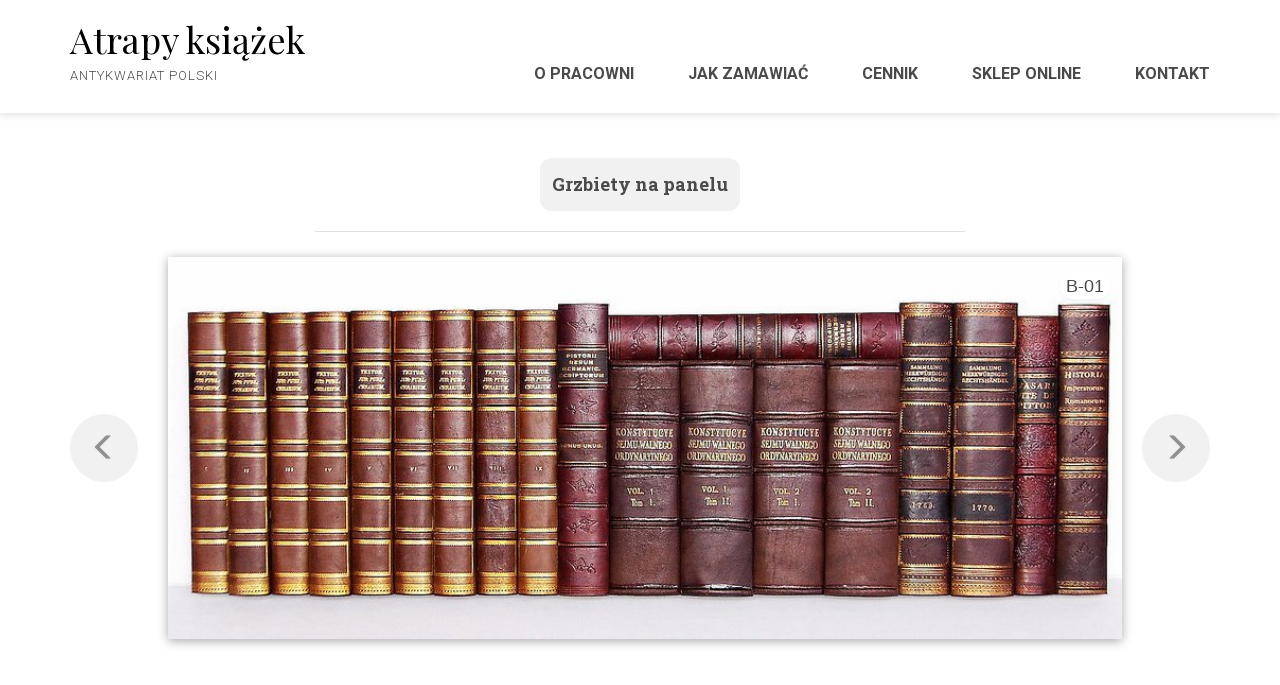

--- FILE ---
content_type: text/html
request_url: https://atrapy-ksiazek.pl/imitacje_grzbiety_skorkowe_kopie_ksiazek_01.html
body_size: 7052
content:
<!DOCTYPE html>
<html lang="pl">
<head>
    <meta charset="UTF-8">
    <meta name="viewport" content="width=device-width, initial-scale=1.0">
    <meta name="description" content="Atrapy grzbiety starych książek imitacje repliki biblioteki grzbieciki książek ze skóry - Warszawa">
    <meta name="keywords" content="Bibliotrop">
    <meta name="author" content="Synteco">

    <title>Atrapy gabinetowe repliki starych książek skórkowe grzbiety</title>

    <link rel="stylesheet" id="bootstrap-css" href="assets/css/bootstrap.min.css?ver=3.3.7" type="text/css" media="all">
    <link rel="stylesheet" id="bootstrap-theme-css" href="assets/css/bootstrap-theme.min.css?ver=3.3.7" type="text/css" media="all">
    <link rel="stylesheet" id="bootstrap-xl-css" href="assets/css/bootstrap-xl.css" type="text/css" media="all">
    <link rel="stylesheet" id="slider-css" href="assets/css/slider.css" type="text/css" media="all">


    <link href="https://fonts.googleapis.com/css?family=Roboto+Slab:300,400,700&amp;subset=latin-ext" rel="stylesheet">
    <link href="https://fonts.googleapis.com/css?family=Roboto:300,700,900&amp;subset=latin-ext" rel="stylesheet">
    <link href="https://fonts.googleapis.com/css?family=Playfair+Display&amp;subset=latin-ext" rel="stylesheet">

    <link rel="stylesheet" href="assets/css/style.css">

</head>
<body class="default-page">

<div class="container-fluid">

    <div class="row menu-shadow">
        
		<div class="container menu">

			<div class="navbar-header">
			<a class="navbar-brand" href="index.html" title="Atrapy książek imitacje księgozbioru">
                    <p id="site-title">Atrapy książek</p>
                    <p id="site-subtitle">ANTYKWARIAT POLSKI</p>
			</a>
			</div>

				<div id="main-navigation" class="clear" >
				<ul class="navigation sub-nav">
                    <!-- <li><a href="http://www.Buch-Attrappe.de" target="blank" title="BUCHATTRAPPEN">BUCHATTRAPPEN</a></li>
					<li><a href="http://www.false-faux-fake-books.com" target="blank" title="Leather books spines">Leather books spines</a></li>-->
				</ul>
			<ul class="navigation main-nav">
            <li><a href="o-pracowni.html" title="O pracowni">O pracowni</a></li>
            <li><a href="jak-zamawiac.html" title="Jak zamawiać">Jak zamawiać</a></li>
<li><a href="cennik.html" title="Cennik">Cennik</a></li>
            <li><a href="https://antykwariat-polski.pl/" title="Sklep Online">Sklep Online</a></li>
            <li><a href="kontakt.html" title="Kontakt">Kontakt</a></li>
            </ul>

            </div>

        </div>
    </div>

</div>

<div id="main-content" class="container">
    <div class="row">
        <div class="col-xs-12">
            <ul class="navigation main-categories">
                <li><a href="imitacje-biblioteczne-ksiazek.html" title="Panele płaskie" class="check">Grzbiety na panelu</a></li>
            </ul>
        </div>

        <article class="col-xs-12">
            <div class="article-navigation">
                <a class="prev" href="imitacje_atrapy_zabytkowych_przodow_ksiazek_53.html" title="Tytuł poprzedniego produktu"></a>
              <img src="assets/images/ksiazek.atrapy.tajna.skrytka.domowy.sejf.1.jpg" alt="obraz produktu">
                <a class="next" href="imitacje_repliki_ksiazek_skorzane_grzbiety_02.html" title="Tytuł następnego produktu"></a>
				<span class="desc">B-01</span>
            </div>           
        </article>

  <div class="col-xs-12">
            <ul class="navigation main-categories">
				<li><a href="atrapy-ksiazek-ksiegozbiorow.html" title="Atrapy aranżacja">Aranżacje</a></li>
                <li><a href="imitacje-biblioteczne-ksiazek.html" title="Panele płaskie" class="check">Grzbiety na panelu</a></li>
                <li><a href="gabinetowe-imitacje-atrapy-ksiazek.html" title="Panele z podpórkami">Panele z podpórkami</a></li>
				<li><a href="repliki-ksiazek-biblioteki.html" title="Panele przestrzenne">Panele 3D</a></li>
				<li><a href="segregatory-skorzane-ozdobne.html" title="Segregatory ozdobne ze skórzanymi grzbietami">Segregatory</a></li>
				<li><a href="ozdobne-grzbiety-ksiazek-kopie-rekwizyty.html" title="Grzbiety książek - stylizacje">Katalog stylizacji</a></li>
            </ul>
        </div>
    </div>
</div>

<footer class="menu-shadow">

    <div class="container">
        <div class="row">
            <div class="col-xs-12">
                <ul class="navigation main-nav">
                    <li><a href="o-pracowni.html" title="O pracowni">O pracowni</a></li>
                    <li><a href="jak-zamawiac.html" title="Jak zamawiać">Jak zamawiać</a></li>
        <li><a href="cennik.html" title="Cennik">Cennik</a></li>
            <li><a href="https://antykwariat-polski.pl/" title="Sklep Online">Sklep Online</a></li>
                    <li><a href="kontakt.html" title="Kontakt">Kontakt</a></li>
                </ul>

                <ul class="navigation sub-nav">
                    <li><a href="http://www.ksiegi-kroniki-pamiatkowe.pl" title="ALBUMY KRONIKI FIRMOWE">ALBUMY KRONIKI FIRMOWE</a></li>
                    <li><a href="http://www.segregatory-skorkowe.pl" title="Skórzane segregatory">Segregatory ze skóry</a></li>
					<li><a href="http://www.naprawa-ksiazek.pl" title="Renowacja starych książek">Naprawa książek</a></li>
					<li><a href="http://www.oprawa-ksiazek.pl" title="Atrapy książek">Skórzane oprawy</a></li>

					<li><a href="http://www.segregatoryskorzane.pl" title="Ozdobne segregatory ze skóry">Skórkowe segregatory</a></li>				
					<li><a href="http://www.atrapy-imitacje-ksiazek.pl" title="Repliki gabinetowe książek">Repliki książek</a></li>
                </ul>
            </div>
        </div>
    </div>


    <div class="container-fluid footer-bottom">
        <div class="row">
            <div class="col-xs-12">
                <img class="logo" src="assets/images/bibliotrop_logo.svg" alt="logo bibliotrop">
                <p>ul. Piękna 11B/1   &bull;   Warszawa 00-549   &bull;   Tel. <a href="tel:+48607594784">607 594 784</a><br>
                    email: <a href="mailto:info@antykwariatpolski.pl">info@antykwariatpolski.pl</a></p>
            </div>

            <div class="logos container">
                <div class="row">
                    <div class="col-xs-12">
                        <p>Należymy do:</p>
                    </div>

                    <div class="members-logo first col-xs-6 col-md-4 col-md-offset-2 col-lg-3 col-lg-offset-3">
                        <a href="https://www.cinoa.org/"><img src="assets/images/CINOA.svg" alt="logo CINOA"></a>
                    </div>
                    <div class="members-logo second col-xs-6 col-md-4 col-lg-3">
                        <a href="http://www.antykwariusze.pl/"><img class="members-logo" src="assets/images/SAP.svg" alt="logo SAP"></a>
                    </div>
                </div>
                <hr>
            </div>

        </div>
    </div>

</footer><script src="https://code.jquery.com/jquery-3.3.1.min.js"></script><script src="assets/js/config.js"></script>


</body>
</html>


--- FILE ---
content_type: text/css
request_url: https://atrapy-ksiazek.pl/assets/css/bootstrap-xl.css
body_size: 8797
content:
/*
* CSS file extanding Bootstrap 3 grid classes for screens bigger than 1440 (XL) and 1920 (XXL) px. Add this file after the Bootstrap CSS file and you will be able to use col-xl- and col-xxl-
*
* Author: Iggy Pritzker
* Company: WebProm Design
* Site: www.web-design.co.il
*/


@media (min-width: 1440px) {
    .container {
        width: 1260px;
    }
}
@media (min-width: 1920px) {
    .container {
        width: 1600px;
    }
}

.col-xl-1, .col-xxl-1, .col-xl-2, .col-xxl-2, .col-xl-3, .col-xxl-3, .col-xl-4, .col-xxl-4, .col-xl-5, .col-xxl-5, .col-xl-6, .col-xxl-6, .col-xl-7, .col-xxl-7, .col-xl-8, .col-xxl-8, .col-xl-9, .col-xxl-9, .col-xl-10, .col-xxl-10, .col-xl-11, .col-xxl-11, .col-xl-12, .col-xxl-12 {
    position: relative;
    min-height: 1px;
    padding-right: 15px;
    padding-left: 15px;
}

@media (min-width: 1440px) {
    .col-xl-1, .col-xl-2, .col-xl-3, .col-xl-4, .col-xl-5, .col-xl-6, .col-xl-7, .col-xl-8, .col-xl-9, .col-xl-10, .col-xl-11, .col-xl-12 {
        float: left;
    }
    .col-xl-12 {
        width: 100%;
    }
    .col-xl-11 {
        width: 91.66666667%;
    }
    .col-xl-10 {
        width: 83.33333333%;
    }
    .col-xl-9 {
        width: 75%;
    }
    .col-xl-8 {
        width: 66.66666667%;
    }
    .col-xl-7 {
        width: 58.33333333%;
    }
    .col-xl-6 {
        width: 50%;
    }
    .col-xl-5 {
        width: 41.66666667%;
    }
    .col-xl-4 {
        width: 33.33333333%;
    }
    .col-xl-3 {
        width: 25%;
    }
    .col-xl-2 {
        width: 16.66666667%;
    }
    .col-xl-1 {
        width: 8.33333333%;
    }
    .col-xl-pull-12 {
        right: 100%;
    }
    .col-xl-pull-11 {
        right: 91.66666667%;
    }
    .col-xl-pull-10 {
        right: 83.33333333%;
    }
    .col-xl-pull-9 {
        right: 75%;
    }
    .col-xl-pull-8 {
        right: 66.66666667%;
    }
    .col-xl-pull-7 {
        right: 58.33333333%;
    }
    .col-xl-pull-6 {
        right: 50%;
    }
    .col-xl-pull-5 {
        right: 41.66666667%;
    }
    .col-xl-pull-4 {
        right: 33.33333333%;
    }
    .col-xl-pull-3 {
        right: 25%;
    }
    .col-xl-pull-2 {
        right: 16.66666667%;
    }
    .col-xl-pull-1 {
        right: 8.33333333%;
    }
    .col-xl-pull-0 {
        right: auto;
    }
    .col-xl-push-12 {
        left: 100%;
    }
    .col-xl-push-11 {
        left: 91.66666667%;
    }
    .col-xl-push-10 {
        left: 83.33333333%;
    }
    .col-xl-push-9 {
        left: 75%;
    }
    .col-xl-push-8 {
        left: 66.66666667%;
    }
    .col-xl-push-7 {
        left: 58.33333333%;
    }
    .col-xl-push-6 {
        left: 50%;
    }
    .col-xl-push-5 {
        left: 41.66666667%;
    }
    .col-xl-push-4 {
        left: 33.33333333%;
    }
    .col-xl-push-3 {
        left: 25%;
    }
    .col-xl-push-2 {
        left: 16.66666667%;
    }
    .col-xl-push-1 {
        left: 8.33333333%;
    }
    .col-xl-push-0 {
        left: auto;
    }
    .col-xl-offset-12 {
        margin-left: 100%;
    }
    .col-xl-offset-11 {
        margin-left: 91.66666667%;
    }
    .col-xl-offset-10 {
        margin-left: 83.33333333%;
    }
    .col-xl-offset-9 {
        margin-left: 75%;
    }
    .col-xl-offset-8 {
        margin-left: 66.66666667%;
    }
    .col-xl-offset-7 {
        margin-left: 58.33333333%;
    }
    .col-xl-offset-6 {
        margin-left: 50%;
    }
    .col-xl-offset-5 {
        margin-left: 41.66666667%;
    }
    .col-xl-offset-4 {
        margin-left: 33.33333333%;
    }
    .col-xl-offset-3 {
        margin-left: 25%;
    }
    .col-xl-offset-2 {
        margin-left: 16.66666667%;
    }
    .col-xl-offset-1 {
        margin-left: 8.33333333%;
    }
    .col-xl-offset-0 {
        margin-left: 0;
    }
}
@media (min-width: 1920px) {
    .col-xxl-1, .col-xxl-2, .col-xxl-3, .col-xxl-4, .col-xxl-5, .col-xxl-6, .col-xxl-7, .col-xxl-8, .col-xxl-9, .col-xxl-10, .col-xxl-11, .col-xxl-12 {
        float: left;
    }
    .col-xxl-12 {
        width: 100%;
    }
    .col-xxl-11 {
        width: 91.66666667%;
    }
    .col-xxl-10 {
        width: 83.33333333%;
    }
    .col-xxl-9 {
        width: 75%;
    }
    .col-xxl-8 {
        width: 66.66666667%;
    }
    .col-xxl-7 {
        width: 58.33333333%;
    }
    .col-xxl-6 {
        width: 50%;
    }
    .col-xxl-5 {
        width: 41.66666667%;
    }
    .col-xxl-4 {
        width: 33.33333333%;
    }
    .col-xxl-3 {
        width: 25%;
    }
    .col-xxl-2 {
        width: 16.66666667%;
    }
    .col-xxl-1 {
        width: 8.33333333%;
    }
    .col-xxl-pull-12 {
        right: 100%;
    }
    .col-xxl-pull-11 {
        right: 91.66666667%;
    }
    .col-xxl-pull-10 {
        right: 83.33333333%;
    }
    .col-xxl-pull-9 {
        right: 75%;
    }
    .col-xxl-pull-8 {
        right: 66.66666667%;
    }
    .col-xxl-pull-7 {
        right: 58.33333333%;
    }
    .col-xxl-pull-6 {
        right: 50%;
    }
    .col-xxl-pull-5 {
        right: 41.66666667%;
    }
    .col-xxl-pull-4 {
        right: 33.33333333%;
    }
    .col-xxl-pull-3 {
        right: 25%;
    }
    .col-xxl-pull-2 {
        right: 16.66666667%;
    }
    .col-xxl-pull-1 {
        right: 8.33333333%;
    }
    .col-xxl-pull-0 {
        right: auto;
    }
    .col-xxl-push-12 {
        left: 100%;
    }
    .col-xxl-push-11 {
        left: 91.66666667%;
    }
    .col-xxl-push-10 {
        left: 83.33333333%;
    }
    .col-xxl-push-9 {
        left: 75%;
    }
    .col-xxl-push-8 {
        left: 66.66666667%;
    }
    .col-xxl-push-7 {
        left: 58.33333333%;
    }
    .col-xxl-push-6 {
        left: 50%;
    }
    .col-xxl-push-5 {
        left: 41.66666667%;
    }
    .col-xxl-push-4 {
        left: 33.33333333%;
    }
    .col-xxl-push-3 {
        left: 25%;
    }
    .col-xxl-push-2 {
        left: 16.66666667%;
    }
    .col-xxl-push-1 {
        left: 8.33333333%;
    }
    .col-xxl-push-0 {
        left: auto;
    }
    .col-xxl-offset-12 {
        margin-left: 100%;
    }
    .col-xxl-offset-11 {
        margin-left: 91.66666667%;
    }
    .col-xxl-offset-10 {
        margin-left: 83.33333333%;
    }
    .col-xxl-offset-9 {
        margin-left: 75%;
    }
    .col-xxl-offset-8 {
        margin-left: 66.66666667%;
    }
    .col-xxl-offset-7 {
        margin-left: 58.33333333%;
    }
    .col-xxl-offset-6 {
        margin-left: 50%;
    }
    .col-xxl-offset-5 {
        margin-left: 41.66666667%;
    }
    .col-xxl-offset-4 {
        margin-left: 33.33333333%;
    }
    .col-xxl-offset-3 {
        margin-left: 25%;
    }
    .col-xxl-offset-2 {
        margin-left: 16.66666667%;
    }
    .col-xxl-offset-1 {
        margin-left: 8.33333333%;
    }
    .col-xxl-offset-0 {
        margin-left: 0;
    }
}

.visible-xl,
.visible-xxl {
    display: none !important;
}

.visible-xl-block,
.visible-xl-inline,
.visible-xl-inline-block,
.visible-xxl-block,
.visible-xxl-inline,
.visible-xxl-inline-block {
    display: none !important;
}

@media (min-width: 1440px) and (max-width: 1919px) {
    .visible-xl {
        display: block !important;
    }
    table.visible-xl {
        display: table;
    }
    tr.visible-xl {
        display: table-row !important;
    }
    th.visible-xl,
    td.visible-xl {
        display: table-cell !important;
    }
}
@media (min-width: 1440px) and (max-width: 1919px) {
    .visible-xl-block {
        display: block !important;
    }
}
@media (min-width: 1440px) and (max-width: 1919px) {
    .visible-xl-inline {
        display: inline !important;
    }
}
@media (min-width: 1440px) and (max-width: 1919px) {
    .visible-xl-inline-block {
        display: inline-block !important;
    }
}
@media (min-width: 1920px) {
    .visible-xxl {
        display: block !important;
    }
    table.visible-xxl {
        display: table;
    }
    tr.visible-xxl {
        display: table-row !important;
    }
    th.visible-xxl,
    td.visible-xxl {
        display: table-cell !important;
    }
}
@media (min-width: 1920px) {
    .visible-xxl-block {
        display: block !important;
    }
}
@media (min-width: 1920px) {
    .visible-xxl-inline {
        display: inline !important;
    }
}
@media (min-width: 1920px) {
    .visible-xxl-inline-block {
        display: inline-block !important;
    }
}

@media (min-width: 1440px) and (max-width: 1919px) {
    .hidden-xl {
        display: none !important;
    }
}
@media (min-width: 1920px) {
    .hidden-xxl {
        display: none !important;
    }
}

--- FILE ---
content_type: text/css
request_url: https://atrapy-ksiazek.pl/assets/css/style.css
body_size: 17036
content:
/*
Theme Name:   Bibliotrop
Theme URI:
Description:  Strona stworzona dla bibliotrop
Author:       Synteco sp. z o.o.
Author URI:   https://www.synteco.pl/
*/
/* COLORS
-------------------------------------------------------------- */
/*Site Color- Definition*/
/*Site Color- Basic*/
/*Button Color*/
/*Site Font - Basic*/
html {
  font-size: 62.5%; }

body {
  font-family: "Roboto Slab", serif;
  font-size: 18px;
  font-weight: 300;
  line-height: 29px;
  color: #4A4A4A;
  background: #fff;
  min-height: 100vh;
  position: relative; }

::-webkit-input-placeholder {
  /* Chrome/Opera/Safari */
  font-family: "Roboto Slab", serif;
  color: #4A4A4A; }

::-moz-placeholder {
  /* Firefox 19+ */
  font-family: "Roboto Slab", serif;
  color: #4A4A4A; }

:-ms-input-placeholder {
  /* IE 10+ */
  font-family: "Roboto Slab", serif;
  color: #4A4A4A; }

:-moz-placeholder {
  /* Firefox 18- */
  font-family: "Roboto Slab", serif;
  color: #4A4A4A; }

body:before {
  display: none; }

input::-moz-focus-inner {
  border: 0; }

*, *:before, *:after {
  outline: none !important; }

.screen-reader-text {
  position: absolute !important;
  height: 1px;
  width: 1px;
  overflow: hidden;
  clip: rect(1px 1px 1px 1px);
  /* IE6, IE7 */
  clip: rect(1px, 1px, 1px, 1px);
  clip-path: polygon(0px 0px, 0px 0px, 0px 0px, 0px 0px); }

/*Mixins*/
/*Screens width*/
.mini-padding {
  padding-top: 30px;
  padding-bottom: 30px; }
  @media (min-width: 768px) {
    .mini-padding {
      padding-top: 40px;
      padding-bottom: 40px; } }
  @media (min-width: 1200px) {
    .mini-padding {
      padding-top: 60px;
      padding-bottom: 60px; } }

.mini-padding-top {
  padding-top: 30px; }
  @media (min-width: 768px) {
    .mini-padding-top {
      padding-top: 40px; } }
  @media (min-width: 1200px) {
    .mini-padding-top {
      padding-top: 60px; } }

.mini-padding-bottom {
  padding-bottom: 30px; }
  @media (min-width: 768px) {
    .mini-padding-bottom {
      padding-bottom: 40px; } }
  @media (min-width: 1200px) {
    .mini-padding-bottom {
      padding-bottom: 60px; } }

.min-padding {
  padding-top: 50px;
  padding-bottom: 50px; }
  @media (min-width: 768px) {
    .min-padding {
      padding-top: 80px;
      padding-bottom: 80px; } }
  @media (min-width: 1200px) {
    .min-padding {
      padding-top: 100px;
      padding-bottom: 100px; } }

.min-padding-top {
  padding-top: 50px; }
  @media (min-width: 768px) {
    .min-padding-top {
      padding-top: 80px; } }
  @media (min-width: 1200px) {
    .min-padding-top {
      padding-top: 100px; } }

.min-padding-bottom {
  padding-bottom: 50px; }
  @media (min-width: 768px) {
    .min-padding-bottom {
      padding-bottom: 80px; } }
  @media (min-width: 1200px) {
    .min-padding-bottom {
      padding-bottom: 100px; } }

@media (max-width: 479px) {
  html {
    font-size: 55%; } }

img {
  max-width: 100%; }

.centered-block {
  margin-left: auto;
  margin-right: auto; }

ul, li, ol {
  line-height: 29px;
  padding: 0;
  margin: 0;
  list-style-position: inside; }

.clear:after {
  content: '';
  display: block;
  clear: both; }

/* Typography
-------------------------------------------------------------- */
/* Headings */
h1, h2, h3, h4, h5, h6, .page-title,
.h1, .h2, .h3, .h4, .h5, .h6 {
  font-family: "Roboto Slab", serif;
  color: #4A4A4A;
  line-height: 1.3;
  margin-top: 30px;
  margin-bottom: 20px;
  font-weight: bold; }

h1, .h1 {
  font-size: 30px; }

h2, .h2 {
  font-size: 24px; }

h3, .h3 {
  font-size: 23px; }

h4, .h4 {
  font-size: 20px; }

h5, .h5 {
  font-size: 18px; }

h6, .h6 {
  font-size: 14px; }

a {
  color: #4A4A4A;
  -webkit-transition: all 0.25s ease-in-out;
  -ms-transition: all 0.25s ease-in-out;
  -moz-transition: all 0.25s ease-in-out;
  -o-transition: all 0.25s ease-in-out;
  transition: all 0.25s ease-in-out;
  text-decoration: none;
  outline: 0;
  box-shadow: none !important; }
  a:hover, a:focus {
    color: #4A4A4A;
    text-decoration: underline; }

input, button, select, textarea {
  padding: 5px 10px;
  border-radius: 4px;
  border: solid 1px #F1F1F1; }

button, .button {
  font: 700 16px/19px "Roboto", sans-serif;
  letter-spacing: 0.025em;
  color: #fff;
  background-color: #68676C;
  padding: 15px 30px;
  border-radius: 12px;
  display: inline-block;
  margin: 10px 0 30px;
  -webkit-transition: all 0.25s ease-in-out;
  -ms-transition: all 0.25s ease-in-out;
  -moz-transition: all 0.25s ease-in-out;
  -o-transition: all 0.25s ease-in-out;
  transition: all 0.25s ease-in-out; }
  button:hover, button:focus, .button:hover, .button:focus {
    color: #fff;
    background-color: #4A4A4A;
    text-decoration: none; }

input.search-field, button.search-submit {
  height: 40px; }

/* Navigation
-------------------------------------------------------------- */
.menu-shadow {
  box-shadow: 0 2px 8px 0 rgba(0, 0, 0, 0.12); }

.menu {
  position: relative; }

.navbar-header {
  position: absolute;
  left: 15px;
  top: 0;
  z-index: 2; }
  .navbar-header .navbar-brand {
    padding: 15px 0;
    height: auto; }
    .navbar-header .navbar-brand p#site-title {
      font-family: "Playfair Display", sans-serif;
      font-size: 3.6rem;
      color: #000;
      line-height: 48px;
      margin-bottom: 5px; }
    .navbar-header .navbar-brand p#site-subtitle {
      font-family: "Roboto", sans-serif;
      font-size: 1.3rem;
      line-height: 15px;
      letter-spacing: 1px; }
  @media (max-width: 767px) {
    .navbar-header {
      top: 30px; }
      .navbar-header .navbar-brand {
        padding: 15px; } }

.main-page .menu {
  min-height: 380px;
  margin-bottom: 70px; }
  .main-page .menu .main-nav a, .main-page .menu .sub-nav a, .main-page .menu .navbar-brand p, .main-page .menu p#site-title {
    color: #fff; }
  .main-page .menu .main-nav a:hover, .main-page .menu .main-nav a:focus, .main-page .menu .sub-nav a:hover, .main-page .menu .sub-nav a:focus {
    border-bottom: 1px solid #fff; }

#main-navigation {
  position: relative;
  z-index: 1; }
  #main-navigation:after {
    content: '';
    display: block;
    clear: both; }
  #main-navigation .sub-nav, #main-navigation .main-nav {
    float: right; }
  #main-navigation .main-nav {
    clear: right;
    padding-bottom: 15px; }
    @media (max-width: 991px) {
      #main-navigation .main-nav {
        padding-top: 15px; } }
    @media (max-width: 767px) {
      #main-navigation .main-nav {
        padding-top: 130px; } }
    @media (min-width: 992px) {
      #main-navigation .main-nav.navigation li {
        padding: 10px 0 10px 50px; } }
  @media (max-width: 767px) {
    #main-navigation .sub-nav {
      text-align: right;
      right: 0;
      width: 100%;
      position: absolute; } }
  @media (min-width: 992px) {
    #main-navigation .sub-nav.navigation li {
      padding: 10px 0 10px 30px; } }

/* Basic Style: Footer and Header*/
.sub-nav.navigation li, .main-nav.navigation li {
  display: inline-block;
  list-style: none;
  padding: 10px; }
  @media (max-width: 479px) {
    .sub-nav.navigation li, .main-nav.navigation li {
      padding: 5px; } }
  .sub-nav.navigation li a, .main-nav.navigation li a {
    padding: 2px 0 5px;
    font-family: "Roboto", sans-serif;
    text-transform: uppercase; }
  @media (min-width: 1200px) {
    .sub-nav.navigation li, .main-nav.navigation li {
      padding: 10px 15px; } }

.sub-nav {
  min-height: 48px; }
  .sub-nav li a {
    font-size: 11px;
    color: #BABABA;
    border-bottom: 1px solid transparent; }
    .sub-nav li a:hover, .sub-nav li a:focus {
      border-bottom: 1px solid #BABABA;
      text-decoration: none; }

.main-nav li a {
  font-size: 16px;
  font-weight: 700;
  border-bottom: 2px solid transparent; }
  .main-nav li a:hover, .main-nav li a:focus, .main-nav li a.check {
    color: #4A4A4A;
    background-color: transparent;
    border-bottom: 2px solid #4A4A4A;
    text-decoration: none; }
@media (min-width: 992px) {
  .main-nav.navigation li {
    padding: 10px 25px; } }

/* Content
-------------------------------------------------------------- */
.main-panels {
  padding-top: 20px;
  padding-bottom: 20px; }

.box-content {
  padding-bottom: 20px; }
  .box-content .box-header {
    background: linear-gradient(180deg, transparent 0%, rgba(0, 0, 0, 0.9) 100%);
    border-radius: 1px;
    position: relative;
    overflow: hidden; }
    .box-content .box-header.video {
      background: linear-gradient(180deg, rgba(0, 0, 0, 0.9) 100%, transparent 0%); }
    .box-content .box-header img {
      min-width: 100%;
      max-width: 100%;
      opacity: 1;
      -webkit-transition: opacity 0.25s ease-in-out;
      -ms-transition: opacity 0.25s ease-in-out;
      -moz-transition: opacity 0.25s ease-in-out;
      -o-transition: opacity 0.25s ease-in-out;
      transition: opacity 0.25s ease-in-out; }
    .box-content .box-header video, .box-content .box-header iframe {
      background-color: #fff;
      min-width: 100%;
      max-width: 100%;
      display: block; }
    .box-content .box-header h2 {
      line-height: 32px;
      letter-spacing: 0.025em;
      color: #fff;
      margin: 0;
      position: absolute;
      bottom: 20px;
      left: 20px; }
    .box-content .box-header.video h2 {
      top: 20px;
      bottom: inherit; }
  .box-content > a {
    background-color: #000;
    display: block; }
    .box-content > a:hover .box-header img {
      opacity: 0.8; }
    .box-content > a:hover .box-header h2 {
      color: #fff; }
  .box-content .box-description {
    padding: 20px 20px 0 20px; }
    .box-content .box-description p {
      font-size: 16px;
      line-height: 25px; }
  @media (max-width: 479px) {
    .box-content {
      margin-left: 0;
      width: 100%; } }

#main-content {
  margin-top: 40px;
  margin-bottom: 35px; }
  #main-content p {
    font-weight: 300;
    margin: 10px 0 35px; }
    #main-content p.big {
      font-size: 20px;
      line-height: 40px; }
  #main-content .main-categories {
    text-align: center;
    padding: 0 0 25px; }
    #main-content .main-categories li {
      display: inline-block;
      list-style: none;
      margin: 5px 10px; }
      #main-content .main-categories li a {
        font-size: 18px;
        font-weight: 400;
        display: inline-block;
        background-color: transparent;
        padding: 12px;
        border-radius: 12px; }
        #main-content .main-categories li a:hover, #main-content .main-categories li a:focus, #main-content .main-categories li a.check {
          font-weight: bold;
          background-color: #F1F1F1;
          text-decoration: none; }
    #main-content .main-categories:after {
      content: '';
      height: 1px;
      background-color: #E1E1E1;
      max-width: 650px;
      margin: 15px auto 0;
      display: block; }

.product-box {
  width: 50%;
  padding: 15px;
  float: left;
  position: relative; }
  .product-box:nth-child(2n+1) {
    clear: left; }
  .product-box a {
    background-color: #000;
    display: block; }
    .product-box a:hover img {
      opacity: 0.7; }
  @media (min-width: 992px) {
    .product-box {
      width: 33.33333333%; }
      .product-box:nth-child(2n+1) {
        clear: none; }
      .product-box:nth-child(3n+1) {
        clear: left; } }
  @media (max-width: 479px) {
    .product-box {
      width: 83.33333333%;
      margin-left: 8.33333333%; } }
  .product-box:last-child:after {
    content: '';
    clear: both;
    display: block; }
  .product-box img {
    min-width: 100%;
    opacity: 1;
    box-shadow: 0 0 15px 0 rgba(0, 0, 0, 0.25);
    -webkit-transition: opacity 0.25s ease-in-out;
    -ms-transition: opacity 0.25s ease-in-out;
    -moz-transition: opacity 0.25s ease-in-out;
    -o-transition: opacity 0.25s ease-in-out;
    transition: opacity 0.25s ease-in-out; }
  .product-box .desc {
    font-family: 'Fira Sans', sans-serif;
    background-color: #fff;
    line-height: 25px;
    min-width: 50px;
    text-align: center;
    padding: 2px 5px 0;
    border-radius: 15px;
    box-shadow: 0 2px 4px 0 rgba(0, 0, 0, 0.04);
    position: absolute;
    top: 30px;
    right: 30px; }

.products-box {
  padding-bottom: 20px;
  margin-right: -15px;
  margin-left: -15px; }
  .products-box:after {
    content: '';
    clear: both;
    display: block; }

article {
  padding-bottom: 20px; }

.article-navigation {
  position: relative;
  margin-bottom: 60px; }
  @media (max-width: 767px) {
    .article-navigation {
      margin-bottom: 20px; } }
  @media (max-width: 479px) {
    .article-navigation {
      padding-bottom: 50px; } }
  .article-navigation img {
    box-shadow: 0 2px 10px 0 rgba(0, 0, 0, 0.35);
    width: calc(100% - 186px);
    transform: translate(98px); }
    @media (max-width: 767px) {
      .article-navigation img {
        width: calc(100% - 70px);
        transform: translate(35px); } }
    @media (max-width: 479px) {
      .article-navigation img {
        width: 100%;
        transform: none; } }
  .article-navigation a.prev, .article-navigation a.next {
    background-color: #F1F1F1;
    width: 68px;
    height: 68px;
    border-radius: 50%;
    position: absolute;
    bottom: calc(50% - 34px); }
    .article-navigation a.prev:after, .article-navigation a.next:after {
      font-family: 'Glyphicons Halflings';
      color: #8E9092;
      display: block;
      font-size: 28px;
      line-height: 68px;
      width: 68px;
      text-align: center;
      -webkit-transition: color 0.25s ease-in-out;
      -ms-transition: color 0.25s ease-in-out;
      -moz-transition: color 0.25s ease-in-out;
      -o-transition: color 0.25s ease-in-out;
      transition: color 0.25s ease-in-out; }
    .article-navigation a.prev:hover, .article-navigation a.prev:focus, .article-navigation a.next:hover, .article-navigation a.next:focus {
      background-color: #4A4A4A;
      text-decoration: none; }
      .article-navigation a.prev:hover:after, .article-navigation a.prev:focus:after, .article-navigation a.next:hover:after, .article-navigation a.next:focus:after {
        color: #F1F1F1; }
    @media (max-width: 767px) {
      .article-navigation a.prev, .article-navigation a.next {
        width: 28px;
        height: 28px;
        bottom: calc(50% - 14px); }
        .article-navigation a.prev:after, .article-navigation a.next:after {
          font-size: 18px;
          line-height: 28px;
          width: 28px; } }
    @media (max-width: 479px) {
      .article-navigation a.prev, .article-navigation a.next {
        bottom: 10px; } }
  .article-navigation a.prev {
    left: 0; }
    @media (max-width: 479px) {
      .article-navigation a.prev {
        left: calc(50% - 40px); } }
    .article-navigation a.prev:after {
      content: "\e257"; }
  .article-navigation a.next {
    right: 0; }
    @media (max-width: 479px) {
      .article-navigation a.next {
        right: calc(50% - 40px); } }
    .article-navigation a.next:after {
      content: "\e258"; }

/* Footer
-------------------------------------------------------------- */
footer {
  background-color: #fff;
  width: 100%;
  z-index: 2; }
  footer.menu-shadow {
    box-shadow: 0 -2px 8px 0 rgba(0, 0, 0, 0.12); }
  footer ul, footer li {
    list-style-type: none; }
  footer .navigation {
    text-align: center; }
    footer .navigation.main-nav {
      padding: 10px 0; }
    footer .navigation.sub-nav {
      border-top: 1px solid #E1E1E1; }
    footer .navigation li {
      display: inline-block; }
      footer .navigation li a {
        text-transform: uppercase; }
  footer .footer-bottom {
    background-color: #811A18; }
    footer .footer-bottom img.logo {
      margin: 35px auto 10px;
      display: block; }
    footer .footer-bottom p, footer .footer-bottom a {
      color: #fff;
      font-size: 16px;
      font-weight: 400;
      font-weight: 400; }
    footer .footer-bottom p {
      text-align: center;
      margin: 0;
      padding: 25px 0; }
    footer .footer-bottom .logos {
      padding: 0 15px 20px;
      clear: both; }
      footer .footer-bottom .logos p {
        margin-bottom: 15px; }
      footer .footer-bottom .logos .linki {
        font-size: 13px;
        color: #b5b5b5;
        margin: 0;
        padding: 5px 0; }
        footer .footer-bottom .logos .linki a {
          font-size: 13px;
          color: #b5b5b5; }
      footer .footer-bottom .logos .members-logo.first {
        text-align: right;
        padding-right: 30px; }
      footer .footer-bottom .logos .members-logo.second {
        text-align: left;
        padding-left: 30px; }
      @media (min-width: 768px) {
        footer .footer-bottom .logos .members-logo.first {
          padding-right: 90px; }
        footer .footer-bottom .logos .members-logo.second {
          padding-left: 90px; } }

/*# sourceMappingURL=style.css.map */
.article-navigation .desc {
    font-family: 'Fira Sans', sans-serif;
    background-color: #fff;
    line-height: 25px;
    min-width: 50px;
    text-align: center;
    padding: 2px 5px 0;
    border-radius: 15px;
    box-shadow: 0 2px 4px 0 rgba(0, 0, 0, 0.04);
    position: absolute;
    z-index:999999999;
    top: 15px;
    right: 100px; }


--- FILE ---
content_type: application/javascript
request_url: https://atrapy-ksiazek.pl/assets/js/config.js
body_size: 793
content:

  //Automatyczne przewijanie slidera
  var sprawdz = 2;
  setInterval(function() {
    $("#controls label:nth-child("+ sprawdz +")").trigger("click");
      sprawdz++;
      if (sprawdz == 6) { sprawdz = 1; }
   }, 5000);


   //Dodanie obsługi klawiszami linków w galerii
     $(document).keydown(function (e) {
        if (e.which == 37) {
          var wstecz = $(".prev").attr("href");
          $(".prev").trigger("hover");
          window.location.href = wstecz;
        }

        if (e.which == 39) {
          var dalej = $(".next").attr("href");
          $(".next").trigger("hover");
          window.location.href = dalej;
        }
    });

    //Sprawdzenie adresu i dodanie numerku
    var adres_dodatkowy = window.location.pathname;
    adres_dodatkowy = adres_dodatkowy.substr(-7,2);
  //  $(".article-navigation").append('<span class="desc">'+ adres_dodatkowy +'</span>');


--- FILE ---
content_type: image/svg+xml
request_url: https://atrapy-ksiazek.pl/assets/images/CINOA.svg
body_size: 70145
content:
<?xml version="1.0" encoding="UTF-8"?>
<svg width="73px" height="95px" viewBox="0 0 73 95" version="1.1" xmlns="http://www.w3.org/2000/svg" xmlns:xlink="http://www.w3.org/1999/xlink">
    <!-- Generator: Sketch 41.2 (35397) - http://www.bohemiancoding.com/sketch -->
    <title>CINOA</title>
    <desc>Created with Sketch.</desc>
    <defs></defs>
    <g id="Page-1" stroke="none" stroke-width="1" fill="none" fill-rule="evenodd">
        <g id="glownaSlide1" transform="translate(-557.000000, -2112.000000)" fill="#FFFFFF">
            <g id="stopka" transform="translate(0.000000, 1769.000000)">
                <g id="Group-13">
                    <g transform="translate(519.000000, 190.000000)">
                        <g id="Loga-do-tloczenia-na-okladk" transform="translate(38.000000, 153.000000)">
                            <g id="CINOA">
                                <path d="M37.7166369,39.1009418 C37.5436369,39.1319418 37.3676369,39.7009418 37.1286369,39.9349418 C36.9526369,40.1109418 36.8646369,39.9699418 36.8646369,39.9699418 C36.8646369,39.9699418 36.5116369,39.3199418 36.0156369,39.1229418 C35.5176369,38.9209418 34.6146369,39.0719418 34.2166369,39.0719418 C34.0176369,39.0719418 33.8986369,39.3019418 34.1166369,39.4209418 C34.3356369,39.5389418 34.8946369,39.5449418 34.8666369,39.7219418 C34.8166369,40.0699418 34.1146369,39.7219418 34.2166369,40.3219418 C34.3176369,40.9209418 34.4176369,41.1189418 35.3666369,40.8199418 C35.6036369,40.7479418 35.7866369,40.6069418 35.9566369,40.5819418 C36.4706369,40.5129418 36.5156369,40.7709418 36.5156369,40.7709418 L36.6656369,41.2689418 C36.6656369,41.2689418 37.0526369,41.2419418 37.0996369,41.1699418 C37.1486369,41.1009418 37.0586369,40.8879418 37.2226369,40.8319418 C37.4066369,40.7649418 37.7956369,40.8059418 38.0646369,40.7709418 C38.8146369,40.6699418 39.3696369,40.5819418 39.5706369,40.5819418 C39.6996369,40.5819418 39.7166369,40.2399418 39.5706369,40.0579418 C39.4926369,39.9639418 39.3186369,40.0329418 39.1976369,39.9679418 C38.8476369,39.7669418 39.0116369,39.4699418 39.3126369,39.4209418 C39.6116369,39.3709418 39.8756369,39.1399418 39.4766369,39.0409418 C39.0786369,38.9389418 38.0176369,39.0539418 37.7166369,39.1009418" id="Fill-43"></path>
                                <path d="M36.253317,42.150285 C37.152317,42.053285 37.302317,41.851285 37.402317,41.551285 C37.499317,41.252285 37.001317,41.152285 36.552317,41.453285 C36.103317,41.752285 35.899317,41.453285 35.700317,41.152285 C35.503317,40.853285 34.952317,41.053285 35.003317,41.252285 C35.077317,41.545285 35.353317,42.252285 36.253317,42.150285" id="Fill-44"></path>
                                <path d="M36.754,43.0247878 C35.907,43.0737878 35.166,43.1967878 35,43.0447878 C35.223,43.3337878 35.936,44.3007878 36.506,44.2247878 C37.255,44.1227878 37.905,43.5737878 38.055,43.2747878 C38.206,42.9747878 37.653,42.9747878 36.754,43.0247878" id="Fill-45"></path>
                                <path d="M35.0244196,43.0635247 C35.0304196,43.0735247 35.0614196,43.0755247 35.0694196,43.0835247 C35.0014196,42.9915247 34.9774196,42.9625247 35.0244196,43.0635247" id="Fill-46"></path>
                                <path d="M49.2896979,32.7565648 C49.1336979,32.3905648 49.1746979,32.4825648 48.9436979,32.5825648 C48.7176979,32.6775648 48.4206979,32.7505648 48.3206979,32.5175648 C48.2216979,32.2915648 48.0006979,32.2755648 47.7246979,32.3925648 C47.5576979,32.4655648 46.7836979,32.7695648 46.1956979,33.0045648 C46.1416979,32.9185648 46.0906979,32.8285648 46.0336979,32.7445648 C46.4946979,32.3125648 47.1546979,31.7015648 47.2936979,31.5685648 C47.5086979,31.3655648 47.5866979,31.1525648 47.4126979,30.9725648 C47.2426979,30.7915648 47.4246979,30.5495648 47.6036979,30.3755648 C47.7876979,30.2055648 47.8556979,30.2755648 47.5806979,29.9865648 C47.3056979,29.6975648 47.2676979,29.7285648 47.6316979,29.3865648 C47.9946979,29.0455648 47.7506979,28.9295648 47.6136979,28.7875648 C47.4736979,28.6405648 47.3776979,28.3905648 47.0146979,28.7365648 C46.6506979,29.0805648 46.6876979,29.0455648 46.4106979,28.7545648 C46.1356979,28.4635648 46.2076979,28.5375648 46.0236979,28.7095648 C45.8446979,28.8835648 45.5906979,29.0515648 45.4186979,28.8715648 C45.2486979,28.6915648 45.0316979,28.7545648 44.8166979,28.9615648 C44.6836979,29.0845648 44.0666979,29.6405648 43.5966979,30.0665648 C43.3756979,29.8905648 43.1506979,29.7155648 42.9166979,29.5565648 C43.1686979,28.9785648 43.5276979,28.1625648 43.6016979,27.9885648 C43.7196979,27.7135648 43.7076979,27.4925648 43.4786979,27.3905648 C43.2486979,27.2935648 43.3246979,26.9965648 43.4206979,26.7695648 C43.5176979,26.5395648 43.6116979,26.5785648 43.2426979,26.4225648 C42.8776979,26.2615648 42.8556979,26.3065648 43.0536979,25.8495648 C43.2526979,25.3905648 42.9826979,25.3815648 42.7996979,25.3025648 C42.6156979,25.2245648 42.4246979,25.0375648 42.2266979,25.4965648 C42.0296979,25.9535648 42.0496979,25.9085648 41.6826979,25.7505648 C41.3146979,25.5925648 41.4086979,25.6335648 41.3086979,25.8615648 C41.2116979,26.0925648 41.0456979,26.3455648 40.8186979,26.2485648 C40.5866979,26.1485648 40.4166979,26.2935648 40.2996979,26.5685648 C40.2266979,26.7365648 39.8796979,27.4925648 39.6136979,28.0645648 C39.3426979,27.9925648 39.0666979,27.9245648 38.7896979,27.8735648 C38.7916979,27.2405648 38.8016979,26.3455648 38.8016979,26.1545648 C38.8016979,25.8555648 38.6976979,25.6565648 38.4496979,25.6565648 C38.2016979,25.6565648 38.1506979,25.3575648 38.1506979,25.1055648 C38.1506979,24.8575648 38.2486979,24.8575648 37.8496979,24.8575648 C37.4516979,24.8575648 37.4516979,24.9085648 37.4516979,24.4065648 C37.4516979,23.9065648 37.2036979,24.0085648 37.0026979,24.0085648 C36.8006979,24.0085648 36.5526979,23.9065648 36.5526979,24.4065648 C36.5526979,24.9085648 36.5526979,24.8575648 36.1526979,24.8575648 C35.7516979,24.8575648 35.8536979,24.8575648 35.8536979,25.1055648 C35.8536979,25.3575648 35.8026979,25.6565648 35.5546979,25.6565648 C35.3026979,25.6565648 35.2036979,25.8555648 35.2036979,26.1545648 C35.2036979,26.3385648 35.1816979,27.1685648 35.1676979,27.8025648 C34.8826979,27.8425648 34.5996979,27.8865648 34.3286979,27.9515648 C34.0836979,27.3695648 33.7366979,26.5455648 33.6616979,26.3675648 C33.5446979,26.0925648 33.3746979,25.9475648 33.1386979,26.0475648 C32.9116979,26.1425648 32.7476979,25.8885648 32.6526979,25.6605648 C32.5506979,25.4295648 32.6466979,25.3905648 32.2736979,25.5545648 C31.9086979,25.7095648 31.9256979,25.7565648 31.7286979,25.2975648 C31.5336979,24.8365648 31.3396979,25.0255648 31.1526979,25.1055648 C30.9766979,25.1835648 30.7066979,25.1895648 30.9086979,25.6505648 C31.1056979,26.1075648 31.0836979,26.0645648 30.7146979,26.2225648 C30.3496979,26.3795648 30.4396979,26.3385648 30.5386979,26.5685648 C30.6386979,26.7975648 30.7086979,27.0955648 30.4786979,27.1915648 C30.2536979,27.2915648 30.2426979,27.5155648 30.3556979,27.7895648 C30.4276979,27.9535648 30.7366979,28.7325648 30.9726979,29.3205648 C30.7696979,29.4435648 30.5726979,29.5725648 30.3766979,29.7075648 C29.9296979,29.2635648 29.2886979,28.6315648 29.1546979,28.4985648 C28.9416979,28.2855648 28.7286979,28.2205648 28.5486979,28.4025648 C28.3746979,28.5765648 28.1286979,28.4065648 27.9496979,28.2285648 C27.7656979,28.0585648 27.8376979,27.9865648 27.5626979,28.2775648 C27.2816979,28.5585648 27.3166979,28.5975648 26.9566979,28.2465648 C26.5996979,27.8985648 26.4946979,28.1445648 26.3516979,28.2895648 C26.2186979,28.4335648 25.9726979,28.5435648 26.3336979,28.8905648 C26.6936979,29.2385648 26.6566979,29.2035648 26.3746979,29.4945648 C26.0996979,29.7795648 26.1656979,29.7035648 26.3456979,29.8775648 C26.5256979,30.0545648 26.7046979,30.3015648 26.5316979,30.4765648 C26.3576979,30.6565648 26.4316979,30.8675648 26.6446979,31.0765648 C26.7736979,31.2035648 27.3576979,31.8025648 27.8026979,32.2545648 C27.6636979,32.4435648 27.5296979,32.6405648 27.4006979,32.8425648 C26.8186979,32.6015648 25.9866979,32.2635648 25.8046979,32.1915648 C25.5296979,32.0805648 25.3086979,32.0995648 25.2126979,32.3365648 C25.1196979,32.5665648 24.8226979,32.5005648 24.5916979,32.4085648 C24.3576979,32.3185648 24.3966979,32.2225648 24.2496979,32.6015648 C24.0996979,32.9695648 24.1446979,32.9885648 23.6836979,32.8025648 C23.2186979,32.6215648 23.2146979,32.8865648 23.1406979,33.0765648 C23.0726979,33.2605648 22.8866979,33.4535648 23.3536979,33.6405648 C23.8186979,33.8225648 23.7696979,33.8045648 23.6226979,34.1795648 C23.4766979,34.5495648 23.5096979,34.4515648 23.7446979,34.5495648 C23.9766979,34.6385648 24.2346979,34.7975648 24.1426979,35.0275648 C24.0526979,35.2585648 24.2016979,35.4245648 24.4806979,35.5375648 C24.6466979,35.6035648 25.4106979,35.9295648 25.9926979,36.1775648 C25.9376979,36.4105648 25.8886979,36.6405648 25.8496979,36.8775648 C25.2206979,36.8815648 24.3246979,36.8865648 24.1326979,36.8885648 C23.8336979,36.8925648 23.6326979,36.9965648 23.6386979,37.2485648 C23.6406979,37.4985648 23.3416979,37.5515648 23.0936979,37.5545648 C22.8436979,37.5605648 22.8436979,37.4595648 22.8536979,37.8635648 C22.8536979,38.2605648 22.9046979,38.2615648 22.4046979,38.2675648 C21.9066979,38.2775648 22.0076979,38.5235648 22.0096979,38.7265648 C22.0136979,38.9245648 21.9196979,39.1705648 22.4216979,39.1645648 C22.9176979,39.1545648 22.8676979,39.1585648 22.8766979,39.5605648 C22.8826979,39.9555648 22.8766979,39.8575648 23.1286979,39.8535648 C23.3766979,39.8475648 23.6796979,39.8965648 23.6836979,40.1445648 C23.6896979,40.3925648 23.8906979,40.4885648 24.1896979,40.4865648 C24.3696979,40.4865648 25.1996979,40.4925648 25.8356979,40.5025648 C25.8706979,40.7265648 25.9086979,40.9515648 25.9586979,41.1725648 C25.3806979,41.4165648 24.5526979,41.7635648 24.3786979,41.8385648 C24.1036979,41.9515648 23.9586979,42.1255648 24.0586979,42.3595648 C24.1566979,42.5885648 23.9026979,42.7505648 23.6716979,42.8475648 C23.4436979,42.9475648 23.4026979,42.8535648 23.5666979,43.2225648 C23.7186979,43.5925648 23.7676979,43.5745648 23.3046979,43.7675648 C22.8496979,43.9675648 23.0356979,44.1585648 23.1176979,44.3445648 C23.1976979,44.5235648 23.2036979,44.7915648 23.6616979,44.5945648 C24.1206979,44.3945648 24.0766979,44.4165648 24.2346979,44.7855648 C24.3906979,45.1465648 24.3516979,45.0565648 24.5816979,44.9615648 C24.8106979,44.8595648 25.1076979,44.7915648 25.2066979,45.0175648 C25.3026979,45.2465648 25.5236979,45.2585648 25.8026979,45.1405648 C25.9666979,45.0705648 26.7406979,44.7605648 27.3316979,44.5235648 C27.3706979,44.5865648 27.4066979,44.6525648 27.4456979,44.7135648 C26.9846979,45.1405648 26.3246979,45.7525648 26.1856979,45.8855648 C25.9666979,46.0885648 25.8886979,46.2995648 26.0626979,46.4845648 C26.2306979,46.6645648 26.0486979,46.9045648 25.8696979,47.0785648 C25.6856979,47.2485648 25.6176979,47.1745648 25.8966979,47.4655648 C26.1656979,47.7585648 26.2046979,47.7245648 25.8416979,48.0665648 C25.4766979,48.4085648 25.7186979,48.5235648 25.8596979,48.6725648 C25.9946979,48.8125648 26.0936979,49.0625648 26.4566979,48.7205648 C26.8186979,48.3735648 26.7836979,48.4125648 27.0586979,48.7035648 C27.3316979,48.9905648 27.2616979,48.9225648 27.4456979,48.7505648 C27.6226979,48.5765648 27.8806979,48.4085648 28.0506979,48.5885648 C28.2206979,48.7715648 28.4336979,48.7055648 28.6526979,48.5025648 C28.7856979,48.3795648 29.4066979,47.8205648 29.8766979,47.4025648 C30.0446979,47.5335648 30.2146979,47.6605648 30.3886979,47.7855648 C30.1226979,48.3555648 29.7446979,49.1705648 29.6636979,49.3445648 C29.5366979,49.6135648 29.5466979,49.8385648 29.7776979,49.9435648 C30.0016979,50.0495648 29.9216979,50.3405648 29.8206979,50.5665648 C29.7146979,50.7955648 29.6246979,50.7525648 29.9906979,50.9145648 C30.3536979,51.0865648 30.3726979,51.0415648 30.1676979,51.4945648 C29.9606979,51.9495648 30.2266979,51.9655648 30.4116979,52.0475648 C30.5896979,52.1255648 30.7756979,52.3205648 30.9866979,51.8655648 C31.1896979,51.4105648 31.1716979,51.4575648 31.5366979,51.6235648 C31.8966979,51.7875648 31.8066979,51.7485648 31.9116979,51.5195648 C32.0136979,51.2935648 32.1836979,51.0415648 32.4116979,51.1425648 C32.6406979,51.2485648 32.8106979,51.1075648 32.9396979,50.8345648 C33.0116979,50.6725648 33.3746979,49.9265648 33.6506979,49.3555648 C34.0486979,49.4765648 34.4566979,49.5625648 34.8706979,49.6355648 C34.8726979,50.2675648 34.8766979,51.1605648 34.8826979,51.3515648 C34.8826979,51.6525648 34.9866979,51.8535648 35.2386979,51.8495648 C35.4886979,51.8475648 35.5406979,52.1445648 35.5446979,52.3965648 C35.5506979,52.6445648 35.4496979,52.6445648 35.8496979,52.6355648 C36.2496979,52.6355648 36.2496979,52.5845648 36.2556979,53.0865648 C36.2616979,53.4635648 36.4086979,53.4965648 36.5666979,53.4865648 L36.5666979,53.6275648 L35.9646979,53.6275648 L35.9646979,58.8965648 L36.5666979,58.8965648 L36.5666979,59.4185648 L30.2246979,59.4185648 C29.4456979,59.4185648 27.0936979,59.3675648 25.4256979,57.5395648 L23.2696979,57.5275648 C23.5936979,58.5885648 25.8026979,63.9725648 37.2676979,63.9725648 C48.8516979,63.9725648 50.1606979,57.8535648 50.2386979,57.3835648 L48.2216979,57.3835648 C48.2216979,57.3835648 47.5986979,59.4185648 43.3716979,59.4185648 L36.9256979,59.4185648 L36.9256979,58.8965648 L37.4786979,58.8965648 L37.4786979,53.6275648 L36.9256979,53.6275648 L36.9256979,53.4745648 C37.0536979,53.4595648 37.1606979,53.3945648 37.1546979,53.0705648 C37.1486979,52.5705648 37.1486979,52.6215648 37.5516979,52.6115648 C37.9456979,52.6075648 37.8486979,52.6115648 37.8446979,52.3595648 C37.8426979,52.1115648 37.8896979,51.8105648 38.1356979,51.8085648 C38.3836979,51.8025648 38.4786979,51.6015648 38.4786979,51.3015648 C38.4766979,51.1215648 38.4866979,50.2895648 38.4926979,49.6565648 C38.8966979,49.5905648 39.2956979,49.5065648 39.6786979,49.3985648 C39.9516979,49.9675648 40.3426979,50.7775648 40.4226979,50.9515648 C40.5556979,51.2205648 40.7346979,51.3575648 40.9596979,51.2485648 C41.1836979,51.1385648 41.3576979,51.3855648 41.4696979,51.6095648 C41.5786979,51.8365648 41.4866979,51.8775648 41.8466979,51.6995648 C42.2056979,51.5255648 42.1876979,51.4845648 42.4026979,51.9335648 C42.6256979,52.3815648 42.8056979,52.1835648 42.9886979,52.0945648 C43.1626979,52.0065648 43.4326979,51.9885648 43.2096979,51.5355648 C42.9906979,51.0885648 43.0156979,51.1335648 43.3756979,50.9575648 C43.7306979,50.7835648 43.6416979,50.8285648 43.5336979,50.6035648 C43.4226979,50.3795648 43.3386979,50.0845648 43.5606979,49.9765648 C43.7856979,49.8655648 43.7896979,49.6445648 43.6566979,49.3735648 C43.5786979,49.2135648 43.2346979,48.4595648 42.9716979,47.8855648 C43.2286979,47.7075648 43.4786979,47.5215648 43.7196979,47.3245648 C44.1996979,47.7365648 44.8776979,48.3185648 45.0236979,48.4455648 C45.2486979,48.6385648 45.4716979,48.6915648 45.6316979,48.4985648 C45.7936979,48.3105648 46.0516979,48.4655648 46.2426979,48.6275648 C46.4356979,48.7895648 46.3696979,48.8655648 46.6276979,48.5545648 C46.8856979,48.2565648 46.8496979,48.2205648 47.2286979,48.5475648 C47.6096979,48.8675648 47.6976979,48.6135648 47.8266979,48.4595648 C47.9556979,48.3105648 48.1916979,48.1815648 47.8086979,47.8575648 C47.4286979,47.5375648 47.4676979,47.5705648 47.7246979,47.2605648 C47.9826979,46.9575648 47.9186979,47.0355648 47.7306979,46.8715648 C47.5396979,46.7135648 47.3446979,46.4785648 47.5026979,46.2895648 C47.6646979,46.0975648 47.5766979,45.8945648 47.3466979,45.6995648 C47.2116979,45.5825648 46.5926979,45.0275648 46.1136979,44.6075648 C46.2076979,44.4655648 46.2976979,44.3205648 46.3816979,44.1745648 C46.9746979,44.3815648 47.8206979,44.6765648 48.0006979,44.7405648 C48.2856979,44.8365648 48.5066979,44.8045648 48.5886979,44.5665648 C48.6686979,44.3325648 48.9656979,44.3835648 49.2056979,44.4615648 C49.4416979,44.5415648 49.4086979,44.6385648 49.5356979,44.2585648 C49.6666979,43.8835648 49.6196979,43.8655648 50.0926979,44.0235648 C50.5666979,44.1855648 50.5516979,43.9185648 50.6176979,43.7265648 C50.6806979,43.5415648 50.8536979,43.3345648 50.3796979,43.1765648 C49.9066979,43.0135648 49.9556979,43.0315648 50.0846979,42.6465648 C50.2136979,42.2735648 50.1806979,42.3695648 49.9456979,42.2855648 C49.7096979,42.2075648 49.4396979,42.0605648 49.5196979,41.8265648 C49.5996979,41.5905648 49.4456979,41.4295648 49.1606979,41.3345648 C48.9886979,41.2755648 48.2136979,40.9905648 47.6216979,40.7715648 C47.6526979,40.6095648 47.6746979,40.4475648 47.6936979,40.2855648 C48.3246979,40.2615648 49.2236979,40.2245648 49.4126979,40.2195648 C49.7116979,40.2055648 49.9106979,40.0955648 49.8966979,39.8445648 C49.8896979,39.5955648 50.1826979,39.5355648 50.4326979,39.5215648 C50.6826979,39.5115648 50.6856979,39.6115648 50.6686979,39.2095648 C50.6506979,38.8105648 50.6016979,38.8145648 51.0996979,38.7935648 C51.5986979,38.7675648 51.4886979,38.5235648 51.4806979,38.3225648 C51.4716979,38.1215648 51.5586979,37.8695648 51.0576979,37.8925648 C50.5606979,37.9185648 50.6076979,37.9145648 50.5906979,37.5115648 C50.5726979,37.1175648 50.5786979,37.2155648 50.3286979,37.2285648 C50.0766979,37.2405648 49.7736979,37.2015648 49.7656979,36.9515648 C49.7546979,36.7035648 49.5496979,36.6095648 49.2506979,36.6235648 C49.0706979,36.6355648 48.2466979,36.6485648 47.6136979,36.6645648 C47.5926979,36.5625648 47.5746979,36.4615648 47.5516979,36.3615648 C48.1316979,36.1195648 48.9556979,35.7775648 49.1336979,35.7055648 C49.4086979,35.5865648 49.5536979,35.4145648 49.4576979,35.1835648 C49.3576979,34.9555648 49.6136979,34.7935648 49.8446979,34.6915648 C50.0746979,34.5955648 50.1136979,34.6895648 49.9556979,34.3205648 C49.7996979,33.9555648 49.7546979,33.9725648 50.2156979,33.7755648 C50.6746979,33.5805648 50.4826979,33.3905648 50.4046979,33.2055648 C50.3266979,33.0215648 50.3206979,32.7565648 49.8616979,32.9515648 C49.4006979,33.1445648 49.4476979,33.1275648 49.2896979,32.7565648 Z M46.5436979,37.5825648 C45.3166979,37.0065648 43.9716979,37.5955648 43.9716979,37.5955648 C44.3186979,36.4005648 45.2586979,35.4475648 45.8496979,34.9355648 C46.2016979,35.7655648 46.4326979,36.6525648 46.5436979,37.5825648 Z M43.7466979,32.5765648 C43.8466979,32.4085648 43.9476979,32.2585648 44.0476979,32.1235648 C44.6666979,32.8065648 45.1916979,33.5745648 45.6016979,34.4105648 C44.1176979,34.4655648 42.5476979,36.0235648 42.5476979,36.0235648 C43.1466979,35.1995648 42.9966979,33.8495648 43.7466979,32.5765648 Z M40.5476979,29.6385648 C41.6116979,30.0825648 42.5746979,30.7155648 43.4106979,31.4845648 C42.2266979,32.1385648 41.1976979,33.6995648 41.1976979,33.6995648 C41.3486979,33.4005648 41.1236979,31.9765648 40.5236979,31.0765648 C40.2486979,30.6665648 40.3556979,30.1155648 40.5476979,29.6385648 Z M40.0626979,29.4595648 C39.8226979,29.7135648 39.5986979,30.0065648 39.4746979,30.3285648 C39.0996979,31.3015648 38.8756979,32.3515648 38.8756979,32.3515648 C37.2386979,31.4065648 36.8746979,29.4765648 36.7966979,28.8775648 C37.9456979,28.8835648 39.0396979,29.0925648 40.0626979,29.4595648 Z M40.0006979,40.8185648 C40.0006979,41.7195648 39.7736979,42.9925648 38.6506979,43.7425648 C37.5256979,44.4905648 36.2756979,45.4185648 34.7036979,43.8405648 C33.1286979,42.2695648 33.0296979,41.7935648 33.0296979,40.2195648 C33.0296979,38.6465648 33.2536979,38.4205648 33.2536979,37.8965648 C33.2536979,37.3715648 34.6036979,36.0975648 35.2036979,35.7225648 C35.2036979,35.7225648 35.8766979,35.5725648 37.0766979,35.7225648 C38.2756979,35.8735648 39.2506979,36.4725648 39.6996979,37.2225648 C40.1486979,37.9705648 40.0006979,39.9205648 40.0006979,40.8185648 Z M36.6566979,28.8795648 C35.7696979,30.2175648 36.7016979,32.7245648 36.7016979,32.7245648 C36.7016979,32.7245648 36.3266979,31.9005648 34.9786979,31.4515648 C34.0276979,31.1335648 33.4586979,30.1235648 33.1976979,29.5455648 C34.2736979,29.1295648 35.4376979,28.8885648 36.6566979,28.8795648 Z M32.7716979,29.7195648 C32.3126979,31.2225648 33.4786979,32.5765648 33.4786979,32.5765648 C31.2446979,32.6545648 30.2446979,32.1975648 29.7946979,31.7485648 C30.6506979,30.9005648 31.6566979,30.2115648 32.7716979,29.7195648 Z M29.1446979,32.4595648 C29.2386979,32.7975648 29.4196979,33.0785648 29.7326979,33.1765648 C32.4296979,34.0005648 32.5056979,34.8245648 32.5056979,34.8245648 C32.5056979,34.8245648 31.0056979,34.5995648 29.2066979,34.8985648 C28.7066979,34.9825648 28.2066979,34.8535648 27.7696979,34.6745648 C28.1306979,33.8735648 28.5936979,33.1275648 29.1446979,32.4595648 Z M27.4006979,35.6095648 C28.6466979,36.5925648 30.5056979,36.0975648 31.3806979,36.8475648 C31.3806979,36.8475648 30.1076979,37.4475648 29.0586979,38.1215648 C28.4606979,38.5045648 27.5626979,38.5945648 26.8886979,38.6015648 C26.9026979,37.5565648 27.0816979,36.5515648 27.4006979,35.6095648 Z M26.8966979,39.0515648 C27.3576979,39.1625648 28.0216979,39.1995648 28.9826979,39.0195648 C31.3806979,38.5705648 31.3066979,39.3945648 31.3066979,39.3945648 C31.3066979,39.3945648 30.9316979,39.7695648 29.0586979,41.3445648 C28.2036979,42.0605648 27.8476979,42.4415648 27.6936979,42.6545648 C27.2106979,41.5455648 26.9396979,40.3285648 26.8966979,39.0515648 Z M29.6586979,45.5885648 C28.8926979,44.7975648 28.2636979,43.8775648 27.7986979,42.8695648 C28.1796979,42.7525648 29.1956979,42.4225648 30.0316979,41.9435648 C31.0816979,41.3445648 31.6566979,41.8925648 31.6566979,41.8925648 C31.6566979,41.8925648 30.9546979,42.1915648 30.8576979,42.8925648 C30.7576979,43.5885648 29.6656979,45.5765648 29.6586979,45.5885648 Z M36.7456979,48.6075648 C34.2346979,48.6075648 31.9476979,47.6565648 30.2036979,46.1075648 C30.6056979,45.7565648 31.1176979,45.1405648 31.3066979,44.7915648 C31.8296979,43.8165648 32.5796979,43.1425648 33.2536979,43.7425648 C33.9296979,44.3425648 34.6036979,45.3145648 36.5526979,45.3145648 C38.5006979,45.3145648 39.4746979,44.2655648 39.4746979,44.2655648 C39.7736979,44.7915648 41.3486979,44.5665648 42.6216979,44.8655648 C43.2466979,45.0115648 43.7626979,45.1605648 44.1276979,45.2695648 C42.3166979,47.3125648 39.6836979,48.6075648 36.7456979,48.6075648 Z M44.4306979,44.9205648 C44.1686979,44.5275648 43.7196979,44.0295648 42.9966979,43.8165648 C41.7236979,43.4415648 41.4246979,42.8425648 41.4246979,42.8425648 C41.4246979,42.8425648 43.1466979,42.2425648 44.4206979,42.0945648 C45.1096979,42.0115648 45.5516979,42.3245648 45.8146979,42.6295648 C45.4576979,43.4575648 44.9906979,44.2265648 44.4306979,44.9205648 Z M46.2676979,41.3065648 C46.1016979,41.0235648 45.6916979,40.7385648 44.6446979,40.8185648 C42.6976979,40.9695648 42.5476979,40.5195648 42.5476979,40.5195648 C43.5966979,40.2955648 43.9716979,39.6955648 44.9456979,39.0955648 C45.4716979,38.7715648 46.1216979,38.6915648 46.6156979,38.6815648 C46.6156979,38.7035648 46.6176979,38.7205648 46.6176979,38.7425648 C46.6176979,39.6315648 46.4886979,40.4865648 46.2676979,41.3065648 L46.2676979,41.3065648 Z" id="Fill-47"></path>
                                <polygon id="Fill-48" points="14 57.226 27.096 57.226 27.096 53 14 53"></polygon>
                                <path d="M59.722,55.035 L59.722,53 L46,53 L46,57.226 L51.791,57.226 C55.25,57.226 54.621,56.117 57.269,55.195 C58.586,54.732 59.722,55.035 59.722,55.035" id="Fill-49"></path>
                                <path d="M36.626,74.175 C55.045,74.175 55.461,58 55.461,58 L53.139,58 C53.072,58.732 51.748,69.937 36.834,69.937 C21.939,69.937 20.302,58.857 20.212,58.121 L18,58.105 C18,58.105 18.21,74.175 36.626,74.175" id="Fill-50"></path>
                                <path d="M37.02,69.337 C51.303,69.337 52.625,59.091 52.725,58 L50.909,58 C50.885,58.318 50.557,59.804 49.104,61.351 C47.458,63.103 44.082,65.189 37.334,65.189 C24.742,65.189 22.898,58.957 22.709,58.138 L21,58.127 C21.148,59.3 22.811,69.337 37.02,69.337" id="Fill-51"></path>
                                <path d="M14,36.761 C14,42.109 16.271,46.363 16.271,46.363 C16.904,47.205 17.242,45.857 16.904,45.437 C16.566,45.017 15.978,44.047 15.474,40.002 C14.969,35.959 16.863,33.095 16.863,33.095 C17.072,34.697 19.22,38.404 21.031,40.55 C22.842,42.701 23.349,41.56 22.801,41.058 C16.205,34.978 20.148,25.808 20.148,25.808 C23.01,24.166 26.17,23.873 28.529,23.621 C30.885,23.369 34.131,23.242 35.054,23.117 C35.98,22.992 36.152,22.945 36.488,23.326 C36.824,23.705 37.371,23.453 37.539,23.285 C37.711,23.113 37.711,20 37.711,20 C29.414,20.168 26.129,21.386 21.578,23.998 C17.031,26.611 14,31.412 14,36.761" id="Fill-52"></path>
                                <path d="M65.347,6.894 C60.253,2.224 42.899,0 36.671,0 L35.471,0 C29.243,0 11.889,2.224 6.797,6.894 C0.801,12.392 0,37.572 0,43.066 C0,48.162 1.299,71.843 6.395,76.837 C11.557,81.9 26.676,83.732 36.071,83.732 C45.466,83.732 60.587,81.9 65.747,76.837 C70.843,71.843 72.142,48.162 72.142,43.066 C72.142,37.572 71.341,12.392 65.347,6.894 Z M68.796,66.671 C67.298,74.316 66.849,77.238 57.78,79.787 C48.712,82.334 38.97,81.96 36.423,81.96 L35.897,81.96 C33.35,81.96 23.608,82.334 14.54,79.787 C5.471,77.238 5.022,74.316 3.524,66.671 C2.024,59.029 2.1,48.162 2.1,45.015 C2.1,41.867 1.799,23.132 3.899,16.013 C5.997,8.894 5.922,5.896 17.313,3.423 C22.997,2.187 29.045,2.136 35.522,1.933 L37.528,1.933 C44.247,2.068 48.722,2.058 55.007,3.423 C66.397,5.896 66.323,8.894 68.421,16.013 C70.52,23.132 70.22,41.867 70.22,45.015 C70.22,48.162 70.296,59.029 68.796,66.671 L68.796,66.671 Z" id="Fill-53"></path>
                                <path d="M52.7113933,18.256 C52.9943933,18.482 53.3693933,18.674 53.8283933,18.818 L54.2263933,18.352 C53.7533933,18.34 53.3803933,18.219 53.0763933,17.971 C52.4723933,17.482 52.4083933,16.754 52.9313933,16.104 C53.4983933,15.404 54.2523933,15.305 54.8693933,15.807 C55.1603933,16.039 55.3653933,16.342 55.4573933,16.678 L55.8613933,16.187 C55.6603933,15.92 55.4573933,15.707 55.2523933,15.543 C54.8083933,15.186 54.3413933,15 53.8613933,15 C53.3003933,15 52.7913933,15.248 52.4163933,15.711 C52.0503933,16.162 51.9213933,16.695 52.0463933,17.225 C52.1403933,17.625 52.3653933,17.973 52.7113933,18.256" id="Fill-54"></path>
                                <path d="M54.0065498,18.9868312 C54.0485498,19.4298312 54.2325498,19.8268312 54.5415498,20.1428312 C54.8695498,20.4828312 55.2895498,20.6788312 55.7525498,20.7118312 C56.2675498,20.7428312 56.7615498,20.5518312 57.1645498,20.1628312 C57.5505498,19.7878312 57.7485498,19.3228312 57.7425498,18.8248312 C57.7365498,18.3698312 57.5685498,17.9538312 57.2265498,17.6018312 C56.8185498,17.1818312 56.2855498,16.9728312 55.7325498,17.0028312 C55.3085498,17.0298312 54.9235498,17.1998312 54.5935498,17.5218312 C54.1665498,17.9378312 53.9595498,18.4598312 54.0065498,18.9868312 Z M56.8475498,17.8328312 C57.1425498,18.1358312 57.2485498,18.5438312 57.1365498,18.9968312 C57.0705498,19.2838312 56.9025498,19.5748312 56.6445498,19.8268312 C56.0895498,20.3638312 55.3675498,20.3698312 54.8945498,19.8838312 C54.6195498,19.5978312 54.5045498,19.2058312 54.5915498,18.8038312 C54.6605498,18.4698312 54.8225498,18.1728312 55.0805498,17.9208312 C55.6425498,17.3718312 56.3775498,17.3478312 56.8475498,17.8328312 L56.8475498,17.8328312 Z" id="Fill-55"></path>
                                <path d="M56,21.42 L56.492,22.066 C56.656,21.797 56.875,21.582 57.15,21.371 L58.381,20.429 L57.631,22.933 C57.595,23.058 57.519,23.176 57.418,23.277 L57.867,23.869 C58.033,23.664 58.257,23.47 58.537,23.258 L59.953,22.174 C60.23,21.965 60.5,21.812 60.802,21.724 L60.31,21.084 C60.146,21.349 59.923,21.568 59.65,21.779 L58.213,22.877 L59.043,20.16 C59.093,20.002 59.121,19.857 59.261,19.752 L59.283,19.738 L58.722,19 L58.568,19.662 L56.847,20.972 C56.572,21.181 56.302,21.336 56,21.42" id="Fill-56"></path>
                                <path d="M58.886,24.564 C58.593,24.748 58.31,24.877 58,24.933 L58.465,25.668 C58.65,25.416 58.886,25.215 59.177,25.031 L59.785,24.648 C59.972,24.968 60.086,25.238 60.103,25.484 L60.724,25.482 L60.086,24.463 L61.144,23.797 L61.203,23.892 C61.42,24.234 61.531,24.537 61.531,24.822 L62.175,24.75 L61.074,23 C60.886,23.252 60.648,23.453 60.359,23.638 L58.886,24.564" id="Fill-57"></path>
                                <path d="M61.439,25.588 L59.904,26.412 C59.601,26.574 59.31,26.682 59,26.717 L59.892,28.387 L60.552,28.342 C60.199,28.055 59.92,27.715 59.701,27.311 C59.679,27.266 59.658,27.221 59.638,27.18 L60.8,26.555 C60.939,26.867 61.017,27.125 61.019,27.34 L61.642,27.383 L61.109,26.391 L62.212,25.801 L62.23,25.836 C62.416,26.184 62.507,26.496 62.486,26.778 L63.136,26.75 L62.197,25 C61.992,25.24 61.742,25.422 61.439,25.588" id="Fill-58"></path>
                                <path d="M61.929,28.221 C61.615,28.36 61.316,28.444 61,28.455 L61.252,29.024 C61.457,29.493 61.664,29.846 61.984,30.092 C62.482,30.473 63.134,30.547 63.777,30.266 C64.441,29.977 64.849,29.326 64.826,28.578 C64.81,28.188 64.681,27.813 64.498,27.391 L64.328,27 C64.105,27.223 63.841,27.387 63.525,27.526 L61.929,28.221 Z M63.498,29.7 C62.982,29.924 62.416,29.846 61.99,29.498 C61.822,29.364 61.695,29.192 61.609,28.994 L61.597,28.967 L64.293,27.793 C64.55,28.647 64.22,29.383 63.498,29.7 L63.498,29.7 Z" id="Fill-59"></path>
                                <path d="M62.946,31.028 C62.617,31.139 62.315,31.198 62,31.186 L62.617,32.977 L63.274,33.039 C62.975,32.694 62.752,32.317 62.604,31.879 C62.584,31.834 62.576,31.789 62.559,31.744 L63.805,31.313 C63.895,31.643 63.932,31.909 63.899,32.121 L64.506,32.262 L64.135,31.198 L65.319,30.787 L65.334,30.83 C65.463,31.202 65.502,31.522 65.436,31.801 L66.08,31.875 L65.432,30 C65.194,30.203 64.916,30.344 64.59,30.457 L62.946,31.028" id="Fill-60"></path>
                                <path d="M62.953,32.842 C62.621,32.934 62.313,32.969 62,32.936 L62.225,33.772 C62.477,33.586 62.762,33.463 63.094,33.377 L63.803,33.188 C62.909,34.219 62.514,34.854 62.549,35.002 L62.678,35.479 L62.752,35.897 C62.785,35.885 62.823,35.873 62.856,35.867 C63.014,35.84 63.198,35.861 63.41,35.922 L63.922,36.065 L64.151,37.342 L63.629,37.684 C63.52,37.756 63.422,37.824 63.272,37.852 C63.223,37.858 63.166,37.863 63.104,37.867 L63.266,38.781 C63.514,38.514 63.743,38.301 63.95,38.158 L66.594,36.309 L63.569,35.424 C63.327,35.352 63.114,35.274 62.918,35.19 C63.237,34.717 63.584,34.266 63.971,33.865 C64.258,34.287 64.629,34.453 65.034,34.344 C65.733,34.158 65.93,33.58 65.664,32.582 L65.51,32 C65.256,32.186 64.971,32.307 64.635,32.397 L62.953,32.842 Z M65.469,36.471 L64.534,37.078 L64.371,36.186 L65.469,36.471 Z M64.893,33.781 C64.493,33.889 64.131,33.668 63.922,33.158 L65.362,32.772 C65.496,33.293 65.305,33.67 64.893,33.781 L64.893,33.781 Z" id="Fill-61"></path>
                                <path d="M67.234,39.111 L64.957,39.344 C64.611,39.375 64.303,39.363 64,39.279 L64.086,40.142 C64.365,40 64.668,39.924 65.01,39.89 L67.289,39.664 C67.328,40.062 67.303,40.388 67.174,40.656 L67.805,40.83 L67.527,38.099 L66.898,38 C67.078,38.291 67.172,38.656 67.234,39.111" id="Fill-62"></path>
                                <path d="M66.69,41.199 L64.949,41.283 C64.606,41.303 64.297,41.276 64,41.174 L64.041,42.039 C64.326,41.91 64.633,41.854 64.977,41.836 L66.715,41.754 C67.061,41.736 67.371,41.764 67.666,41.865 L67.623,41 C67.34,41.129 67.033,41.186 66.69,41.199" id="Fill-63"></path>
                                <path d="M67.0722965,43.4454643 C66.7502965,43.1624643 66.3612965,43.0124643 65.9022965,43.0004643 C65.3022965,42.9884643 64.7912965,43.2094643 64.4452965,43.6174643 C64.1602965,43.9554643 64.0112965,44.3654643 64.0002965,44.8074643 C63.9922965,45.2814643 64.1462965,45.7154643 64.4492965,46.0684643 C64.7912965,46.4594643 65.2732965,46.6744643 65.8342965,46.6844643 C66.3732965,46.6924643 66.8412965,46.5064643 67.1952965,46.1524643 C67.5112965,45.8284643 67.6852965,45.4164643 67.6972965,44.9264643 C67.7102965,44.3424643 67.4822965,43.8154643 67.0722965,43.4454643 Z M66.6422965,45.8484643 C66.3902965,45.9964643 66.0682965,46.0844643 65.7072965,46.0784643 C64.9332965,46.0634643 64.4212965,45.5534643 64.4372965,44.8754643 C64.4432965,44.4814643 64.6402965,44.1234643 64.9862965,43.8994643 C65.2732965,43.7134643 65.6032965,43.6174643 65.9592965,43.6254643 C66.7482965,43.6414643 67.2792965,44.1454643 67.2652965,44.8224643 C67.2592965,45.2444643 67.0412965,45.6044643 66.6422965,45.8484643 L66.6422965,45.8484643 Z" id="Fill-64"></path>
                                <path d="M64.285,46.27 C63.941,46.229 63.641,46.151 63.365,46 L63.269,46.803 C63.572,46.725 63.881,46.723 64.226,46.764 L65.764,46.947 L63.48,48.221 C63.365,48.285 63.234,48.315 63.088,48.321 L63,49.059 C63.258,49.028 63.559,49.039 63.906,49.082 L65.678,49.297 C66.019,49.334 66.318,49.414 66.594,49.565 L66.689,48.758 C66.387,48.838 66.078,48.842 65.734,48.801 L63.941,48.584 L66.426,47.217 C66.572,47.137 66.693,47.055 66.867,47.076 L66.894,47.08 L67.002,46.158 L66.432,46.528 L64.285,46.27" id="Fill-65"></path>
                                <path d="M65.776,51.737 L64.08,51.36 C63.74,51.282 63.449,51.174 63.19,51 L63,51.844 C63.313,51.797 63.621,51.821 63.959,51.895 L65.656,52.276 C65.994,52.348 66.285,52.459 66.543,52.633 L66.735,51.786 C66.424,51.836 66.115,51.813 65.776,51.737" id="Fill-66"></path>
                                <path d="M63.73,52.42 C63.396,52.322 63.115,52.195 62.867,52 L62.638,52.779 C62.951,52.754 63.256,52.801 63.59,52.896 L65.072,53.334 L62.615,54.213 C62.488,54.254 62.351,54.268 62.211,54.242 L62,54.957 C62.262,54.969 62.553,55.035 62.887,55.133 L64.599,55.633 C64.93,55.732 65.213,55.861 65.463,56.051 L65.689,55.273 C65.375,55.301 65.07,55.254 64.74,55.156 L63.004,54.648 L65.683,53.709 C65.84,53.652 65.972,53.592 66.142,53.643 L66.166,53.648 L66.428,52.762 L65.804,53.029 L63.73,52.42" id="Fill-67"></path>
                                <path d="M64.267,57.332 L62.138,56.496 C61.818,56.369 61.548,56.216 61.318,56 L61,56.81 C61.314,56.81 61.615,56.882 61.937,57.007 L64.066,57.841 C63.92,58.218 63.748,58.494 63.515,58.677 L63.994,59.119 L64.996,56.564 L64.48,56.187 C64.507,56.529 64.423,56.896 64.267,57.332" id="Fill-68"></path>
                                <path d="M61.604,58.551 C61.291,58.4 61.032,58.231 60.819,58 L60,59.711 L60.426,60.217 C60.45,59.758 60.561,59.332 60.758,58.916 C60.78,58.875 60.803,58.832 60.825,58.791 L62.014,59.357 C61.846,59.654 61.684,59.869 61.51,60.002 L61.846,60.525 L62.332,59.51 L63.459,60.049 L63.442,60.088 C63.274,60.441 63.075,60.699 62.832,60.85 L63.241,61.359 L64.094,59.566 C63.784,59.543 63.487,59.449 63.174,59.301 L61.604,58.551" id="Fill-69"></path>
                                <path d="M61.257,60.608 C60.959,60.434 60.712,60.242 60.517,60 L60.084,60.752 C60.394,60.799 60.683,60.914 60.982,61.084 L61.615,61.447 C60.254,61.555 59.525,61.723 59.451,61.856 L59.183,62.322 L59.187,62.322 L58.744,62.945 C59.046,63.018 59.322,63.168 59.603,63.365 L60.865,64.262 L58.252,64.289 C58.123,64.289 57.988,64.256 57.859,64.188 L57.427,64.795 C57.437,64.795 57.439,64.799 57.445,64.805 L56.941,65.367 C56.972,65.389 57.002,65.41 57.029,65.434 C57.152,65.541 57.244,65.695 57.332,65.902 L57.539,66.391 L56.675,67.365 L56.087,67.166 C55.961,67.127 55.845,67.088 55.73,66.986 C55.695,66.957 55.656,66.914 55.617,66.863 L55,67.563 C55.365,67.592 55.668,67.637 55.91,67.709 L58.998,68.635 L57.82,65.719 C57.691,65.4 57.607,65.119 57.546,64.856 C57.757,64.951 57.972,65.08 58.212,65.248 L59.666,66.283 C59.949,66.483 60.173,66.695 60.347,66.957 L60.814,66.297 C60.509,66.223 60.236,66.076 59.955,65.877 L58.482,64.828 L61.318,64.816 C61.486,64.816 61.63,64.801 61.773,64.904 L61.795,64.918 L62.332,64.162 L61.654,64.211 L59.892,62.957 C59.621,62.766 59.402,62.563 59.234,62.311 C59.91,62.154 60.587,62.065 61.257,62.047 C61.166,62.551 61.312,62.928 61.677,63.139 C62.302,63.498 62.849,63.225 63.365,62.332 L63.666,61.807 C63.353,61.762 63.066,61.645 62.769,61.475 L61.257,60.608 Z M57.72,66.818 L58.177,67.856 L57.119,67.5 L57.72,66.818 Z M61.972,62.637 C61.615,62.43 61.513,62.02 61.722,61.51 L63.017,62.254 C62.746,62.715 62.339,62.85 61.972,62.637 L61.972,62.637 Z" id="Fill-70"></path>
                                <path d="M56.726,70.467 L55.162,68.797 C54.925,68.545 54.748,68.291 54.631,68 L54,68.594 C54.283,68.728 54.523,68.922 54.759,69.172 L56.326,70.844 C56.031,71.119 55.759,71.297 55.468,71.359 L55.711,71.963 L57.713,70.088 L57.408,69.525 C57.287,69.844 57.054,70.14 56.726,70.467" id="Fill-71"></path>
                                <path d="M54.254,71.175 L53.146,69.83 C52.928,69.562 52.767,69.298 52.67,69 L52,69.548 C52.275,69.701 52.502,69.91 52.722,70.177 L53.824,71.523 C54.043,71.791 54.205,72.056 54.305,72.353 L54.972,71.804 C54.699,71.65 54.472,71.439 54.254,71.175" id="Fill-72"></path>
                                <path d="M52.0499636,70.0063856 C51.6089636,69.9713856 51.1869636,70.0803856 50.8219636,70.3303856 C50.4289636,70.5943856 50.1659636,70.9713856 50.0499636,71.4243856 C49.9269636,71.9243856 50.0329636,72.4453856 50.3469636,72.9103856 C50.6499636,73.3533856 51.0739636,73.6313856 51.5639636,73.7153856 C52.0109636,73.7853856 52.4549636,73.6933856 52.8569636,73.4183856 C53.3429636,73.0883856 53.6419636,72.6003856 53.7089636,72.0513856 C53.7539636,71.6253856 53.6519636,71.2213856 53.3939636,70.8403856 C53.0579636,70.3423856 52.5819636,70.0513856 52.0499636,70.0063856 Z M52.6949636,73.0043856 C52.3469636,73.2443856 51.9249636,73.2733856 51.4999636,73.0883856 C51.2299636,72.9673856 50.9719636,72.7563856 50.7709636,72.4593856 C50.3359636,71.8163856 50.4569636,71.1033856 51.0169636,70.7253856 C51.3449636,70.5003856 51.7519636,70.4593856 52.1309636,70.6113856 C52.4489636,70.7383856 52.7159636,70.9513856 52.9179636,71.2483856 C53.3569636,71.9003856 53.2559636,72.6273856 52.6949636,73.0043856 L52.6949636,73.0043856 Z" id="Fill-73"></path>
                                <path d="M49.35,72.92 C49.196,72.608 49.1,72.315 49.075,72 L48.348,72.36 C48.579,72.569 48.75,72.83 48.901,73.139 L49.583,74.53 L47.276,73.309 C47.159,73.246 47.059,73.151 46.979,73.032 L46.311,73.358 C46.317,73.364 46.323,73.373 46.325,73.381 L45.579,73.627 C45.596,73.657 45.612,73.694 45.624,73.727 C45.674,73.883 45.68,74.063 45.651,74.284 L45.584,74.811 L44.356,75.223 L43.942,74.76 C43.852,74.664 43.774,74.575 43.723,74.428 C43.708,74.383 43.694,74.327 43.684,74.266 L42.911,74.524 C42.915,74.508 42.911,74.491 42.915,74.473 L41.139,74.86 C41.106,75.078 41.061,75.315 41,75.578 C41.342,75.321 41.772,75.127 42.293,74.961 L42.797,77.246 C42.87,77.584 42.893,77.893 42.844,78.205 L43.69,78.02 C43.516,77.758 43.409,77.467 43.333,77.129 L42.961,75.43 C42.901,75.151 42.887,74.893 42.905,74.637 C43.157,74.815 43.366,74.983 43.52,75.145 L45.735,77.489 L46.166,74.368 C46.217,74.014 46.286,73.715 46.374,73.448 C46.514,73.637 46.645,73.858 46.78,74.131 L47.569,75.735 C47.721,76.043 47.817,76.338 47.844,76.653 L48.571,76.295 C48.34,76.082 48.168,75.825 48.016,75.514 L47.219,73.891 L49.721,75.231 C49.866,75.309 50.002,75.366 50.081,75.526 L50.09,75.549 L50.92,75.139 L50.303,74.86 L49.35,72.92 Z M45.411,76.401 L44.67,75.565 L45.534,75.274 L45.411,76.401 L45.411,76.401 Z" id="Fill-74"></path>
                                <path d="M41.039,75.957 C40.994,75.615 41,75.306 41.078,75 L39.199,75.238 L39,75.867 C39.398,75.644 39.816,75.502 40.271,75.447 C40.32,75.441 40.367,75.437 40.416,75.431 L40.58,76.742 C40.238,76.759 39.972,76.74 39.767,76.664 L39.507,77.228 L40.623,77.09 L40.781,78.332 L40.736,78.338 C40.345,78.384 40.023,78.357 39.767,78.234 L39.558,78.853 L41.531,78.603 C41.377,78.328 41.298,78.029 41.253,77.687 L41.039,75.957" id="Fill-75"></path>
                                <path d="M36.8331619,75.0265029 L36.2101619,75.0035029 C35.7001619,74.9875029 35.2921619,75.0215029 34.9281619,75.2065029 C34.3741619,75.4875029 34.0241619,76.0485029 34.0011619,76.7475029 C33.9751619,77.4725029 34.3871619,78.1205029 35.0731619,78.4195029 C35.4321619,78.5795029 35.8251619,78.6245029 36.2841619,78.6385029 L36.7141619,78.6535029 C36.6091619,78.3575029 36.5751619,78.0485029 36.5851619,77.7025029 L36.6421619,75.9645029 C36.6541619,75.6165029 36.7081619,75.3125029 36.8331619,75.0265029 Z M36.0141619,78.2785029 C35.1301619,78.1445029 34.6081619,77.5285029 34.6321619,76.7415029 C34.6531619,76.1815029 34.9661619,75.7005029 35.4661619,75.4685029 C35.6571619,75.3745029 35.8681619,75.3315029 36.0831619,75.3395029 L36.1141619,75.3415029 L36.0141619,78.2785029 L36.0141619,78.2785029 Z" id="Fill-76"></path>
                                <path d="M32.248,75.557 C32.691,75.445 33.132,75.42 33.586,75.483 C33.632,75.49 33.681,75.504 33.726,75.51 L33.541,76.817 C33.207,76.744 32.955,76.654 32.779,76.527 L32.377,77.004 L33.492,77.16 L33.316,78.402 L33.271,78.397 C32.884,78.338 32.578,78.229 32.365,78.043 L32,78.582 L33.966,78.863 C33.894,78.557 33.894,78.246 33.941,77.906 L34.187,76.184 C34.238,75.838 34.326,75.543 34.482,75.27 L32.605,75 L32.248,75.557" id="Fill-77"></path>
                                <path d="M30.83,74.0578519 C30.045,73.8698519 29.511,74.1488519 29.361,74.7668519 C29.302,75.0218519 29.336,75.2528519 29.455,75.4378519 C29.586,75.6488519 29.757,75.7978519 29.921,75.9538519 C30.234,76.2568519 30.404,76.4458519 30.334,76.7448519 C30.267,77.0338519 30.011,77.1828519 29.695,77.1078519 C29.457,77.0518519 29.275,76.9048519 29.17,76.6828519 L29,77.2918519 C29.212,77.4328519 29.412,77.5218519 29.595,77.5628519 C30.207,77.7098519 30.779,77.3538519 30.92,76.7668519 C31.029,76.3248519 30.867,76.0478519 30.482,75.6748519 C30.146,75.3528519 29.896,75.1648519 29.982,74.7998519 C30.045,74.5358519 30.291,74.3948519 30.591,74.4678519 C30.888,74.5398519 31.087,74.7548519 31.171,75.0968519 L31.384,74.2998519 C31.209,74.1868519 31.029,74.1038519 30.83,74.0578519" id="Fill-78"></path>
                                <path d="M27.347,74.816 L26.746,76.244 L26.158,73.699 C26.127,73.57 26.134,73.431 26.171,73.291 L25.49,73 C25.447,73.261 25.347,73.543 25.21,73.863 L24.515,75.506 C24.38,75.824 24.218,76.092 24,76.316 L24.742,76.633 C24.755,76.316 24.837,76.019 24.974,75.705 L25.677,74.037 L26.3,76.806 C26.337,76.968 26.382,77.107 26.314,77.271 L26.3,77.293 L27.156,77.656 L26.96,77.006 L27.806,75.015 C27.945,74.697 28.099,74.429 28.322,74.205 L27.576,73.888 C27.566,74.205 27.482,74.5 27.347,74.816" id="Fill-79"></path>
                                <path d="M25.513,71.932 L23.865,71 L23.332,71.387 C23.787,71.443 24.203,71.584 24.605,71.809 C24.646,71.83 24.685,71.859 24.728,71.883 L24.08,73.031 C23.793,72.844 23.589,72.666 23.472,72.486 L22.925,72.783 L23.906,73.334 L23.289,74.426 L23.253,74.404 C22.912,74.209 22.666,73.996 22.533,73.744 L22,74.113 L23.726,75.094 C23.771,74.781 23.886,74.494 24.056,74.191 L24.914,72.676 C25.082,72.375 25.271,72.129 25.513,71.932" id="Fill-80"></path>
                                <path d="M22.514,72.192 C23.151,71.307 22.94,70.285 21.942,69.567 C21.618,69.332 21.217,69.137 20.764,69 C20.719,69.159 20.631,69.309 20.512,69.477 L20.25,69.832 C20.059,70.1 19.885,70.252 19.762,70.297 L20.508,70.83 C20.467,70.537 20.586,70.319 20.797,70.028 L21.082,69.639 C21.295,69.709 21.481,69.809 21.661,69.938 C22.334,70.424 22.457,71.215 21.965,71.895 C21.459,72.594 20.752,72.735 20.071,72.242 C19.743,72.006 19.504,71.707 19.364,71.354 L19,71.844 C19.233,72.117 19.471,72.346 19.723,72.526 C20.186,72.858 20.637,73.014 21.049,72.996 C21.649,72.969 22.159,72.684 22.514,72.192" id="Fill-81"></path>
                                <path d="M19.729722,68.6373308 C19.666722,68.1993308 19.465722,67.8123308 19.141722,67.5103308 C18.793722,67.1853308 18.367722,67.0083308 17.900722,67.0003308 C17.385722,66.9903308 16.902722,67.2073308 16.518722,67.6173308 C16.149722,68.0063308 15.975722,68.4823308 16.002722,68.9783308 C16.029722,69.4333308 16.221722,69.8423308 16.578722,70.1783308 C17.006722,70.5763308 17.547722,70.7623308 18.096722,70.7053308 C18.524722,70.6563308 18.895722,70.4653308 19.209722,70.1293308 C19.621722,69.6953308 19.801722,69.1643308 19.729722,68.6373308 Z M19.152722,68.8493308 C19.100722,69.1873308 18.949722,69.4943308 18.707722,69.7583308 C18.166722,70.3303308 17.436722,70.3903308 16.943722,69.9263308 C16.635722,69.6373308 16.516722,69.2363308 16.600722,68.7773308 C16.656722,68.4863308 16.809722,68.1893308 17.055722,67.9303308 C17.582722,67.3613308 18.301722,67.3243308 18.797722,67.7853308 C19.088722,68.0583308 19.219722,68.4413308 19.152722,68.8493308 L19.152722,68.8493308 Z" id="Fill-82"></path>
                                <path d="M16.943,66.902 C16.928,66.488 16.772,66.105 16.484,65.767 C16.248,65.488 15.918,65.226 15.492,65 L15.016,65.386 C15.477,65.484 15.818,65.673 16.07,65.976 C16.574,66.57 16.498,67.294 15.861,67.835 C15.174,68.414 14.416,68.369 13.902,67.763 C13.66,67.474 13.516,67.138 13.492,66.791 L13,67.199 C13.148,67.5 13.307,67.751 13.475,67.945 C13.844,68.382 14.27,68.65 14.742,68.744 C15.291,68.847 15.836,68.701 16.293,68.318 C16.736,67.943 16.963,67.441 16.943,66.902" id="Fill-83"></path>
                                <path d="M15.197,64.863 C15.473,64.66 15.748,64.514 16.053,64.436 L15.545,63.734 C15.531,63.748 15.52,63.758 15.512,63.77 L15.133,63.16 C15.108,63.186 15.076,63.209 15.049,63.227 C14.908,63.311 14.735,63.359 14.514,63.387 L13.986,63.443 L13.297,62.34 L13.651,61.834 C13.725,61.723 13.793,61.623 13.922,61.543 C13.965,61.516 14.016,61.492 14.072,61.467 L13.637,60.77 C13.641,60.766 13.645,60.766 13.651,60.766 L13.293,60.037 C13.08,60.268 12.822,60.439 12.51,60.592 L11.119,61.27 L12.35,58.961 C12.408,58.848 12.504,58.748 12.625,58.668 L12.297,58 C12.098,58.168 11.84,58.314 11.524,58.467 L9.92,59.252 C9.61,59.402 9.315,59.498 9,59.525 L9.358,60.25 C9.57,60.02 9.83,59.852 10.139,59.699 L11.764,58.908 L10.418,61.404 C10.34,61.551 10.281,61.684 10.121,61.762 L10.1,61.773 L10.508,62.607 L10.787,61.988 L12.733,61.039 C13.002,60.906 13.264,60.826 13.535,60.787 C13.418,61.074 13.303,61.324 13.18,61.51 L11.416,64.211 L14.549,63.904 C14.873,63.875 15.158,63.871 15.418,63.889 C15.268,64.082 15.092,64.256 14.873,64.418 L13.461,65.436 C13.182,65.643 12.91,65.787 12.608,65.867 L13.113,66.57 C13.283,66.303 13.506,66.09 13.787,65.887 L15.197,64.863 Z M12.397,63.645 L13.041,62.727 L13.524,63.5 L12.397,63.645 L12.397,63.645 Z" id="Fill-84"></path>
                                <path d="M8.998,57.811 L11.135,57.002 C11.459,56.875 11.762,56.807 12.076,56.813 L11.768,56 C11.535,56.213 11.264,56.364 10.942,56.483 L8.803,57.295 C8.66,56.918 8.6,56.598 8.655,56.307 L8,56.303 L8.971,58.866 L9.61,58.801 C9.362,58.567 9.176,58.237 8.998,57.811" id="Fill-85"></path>
                                <path d="M8.42458112,55.4031616 C8.85958112,55.2701616 9.01758112,54.9951616 9.14658112,54.4731616 C9.25858112,54.0201616 9.29358112,53.7101616 9.65058112,53.6021616 C9.91058112,53.5241616 10.1565811,53.6671616 10.2445811,53.9581616 C10.3305811,54.2541616 10.2465811,54.5361616 9.99458112,54.7821616 L10.7895811,54.5631616 C10.7995811,54.3541616 10.7775811,54.1571616 10.7205811,53.9621616 C10.4905811,53.1901616 9.97658112,52.8681616 9.36958112,53.0491616 C9.11758112,53.1281616 8.93358112,53.2721616 8.83458112,53.4671616 C8.71758112,53.6881616 8.67558112,53.9111616 8.62158112,54.1311616 C8.51958112,54.5551616 8.44158112,54.7971616 8.14858112,54.8851616 C7.86358112,54.9711616 7.60358112,54.8271616 7.50958112,54.5161616 C7.44158112,54.2821616 7.47658112,54.0511616 7.61558112,53.8501616 L7.00458112,54.0061616 C6.98858112,54.2601616 7.01558112,54.4791616 7.06858112,54.6591616 C7.24858112,55.2581616 7.84258112,55.5771616 8.42458112,55.4031616" id="Fill-86"></path>
                                <path d="M10.027,53.035 C10.365,52.957 10.674,52.929 10.983,52.978 L10.561,51.131 L9.912,51 C10.178,51.371 10.358,51.773 10.461,52.218 C10.473,52.267 10.477,52.314 10.488,52.359 L9.203,52.66 C9.149,52.32 9.143,52.051 9.197,51.842 L8.609,51.636 L8.861,52.734 L7.641,53.015 L7.631,52.974 C7.541,52.592 7.539,52.267 7.635,52 L7,51.857 L7.445,53.789 C7.703,53.613 7.994,53.502 8.334,53.424 L10.027,53.035" id="Fill-87"></path>
                                <path d="M9.088,50.028 C9.43,49.977 9.738,49.975 10.043,50.045 L9.93,49.246 C9.655,49.401 9.358,49.483 9.016,49.53 L7.485,49.756 L9.354,47.932 C9.449,47.84 9.571,47.778 9.711,47.735 L9.606,47 C9.363,47.1 9.072,47.159 8.725,47.211 L6.955,47.461 C6.617,47.514 6.309,47.516 6,47.444 L6.117,48.244 C6.389,48.088 6.686,48.008 7.028,47.959 L8.821,47.701 L6.77,49.668 C6.653,49.782 6.557,49.893 6.381,49.916 L6.356,49.92 L6.492,50.838 L6.947,50.336 L9.088,50.028" id="Fill-88"></path>
                                <path d="M6.66215534,45.2652299 C6.98915534,45.5432299 7.38515534,45.6852299 7.84615534,45.6792299 C8.44615534,45.6732299 8.95315534,45.4392299 9.28515534,45.0272299 C9.55915534,44.6792299 9.70115534,44.2652299 9.70015534,43.8242299 C9.69415534,43.3512299 9.52815534,42.9202299 9.21315534,42.5742299 C8.86615534,42.1932299 8.37315534,41.9922299 7.81315534,42.0002299 C7.27815534,42.0022299 6.81315534,42.2032299 6.47115534,42.5622299 C6.16215534,42.8982299 5.99415534,43.3142299 6.00015534,43.8022299 C6.00215534,44.3902299 6.24315534,44.9102299 6.66215534,45.2652299 Z M7.02815534,42.8572299 C7.27815534,42.6972299 7.59815534,42.6052299 7.95715534,42.6012299 C8.72915534,42.5952299 9.25615534,43.0892299 9.26215534,43.7672299 C9.26215534,44.1642299 9.07615534,44.5232299 8.73515534,44.7572299 C8.45115534,44.9512299 8.12915534,45.0562299 7.76815534,45.0562299 C6.98315534,45.0622299 6.43815534,44.5742299 6.43215534,43.8962299 C6.42815534,43.4742299 6.63515534,43.1072299 7.02815534,42.8572299 L7.02815534,42.8572299 Z" id="Fill-89"></path>
                                <path d="M6.953,41.888 L8.689,42.013 C9.033,42.039 9.336,42.103 9.621,42.238 L9.756,40.347 L9.178,40.033 C9.318,40.467 9.375,40.902 9.342,41.361 C9.34,41.412 9.33,41.457 9.328,41.504 L8.012,41.412 C8.058,41.072 8.131,40.814 8.246,40.629 L7.742,40.263 L7.664,41.388 L6.414,41.297 L6.416,41.256 C6.447,40.863 6.533,40.551 6.705,40.324 L6.14,40 L6,41.98 C6.301,41.888 6.609,41.865 6.953,41.888" id="Fill-90"></path>
                                <path d="M6.955,39.041 L8.412,39.259 C8.658,39.298 8.877,39.322 9.113,39.236 C9.257,39.183 9.38,39.093 9.482,38.98 C9.668,38.771 9.789,38.521 9.828,38.269 C9.878,37.927 9.785,37.546 9.554,37.121 L9.949,37.181 L10.048,36.542 C9.74,36.613 9.435,36.607 9.093,36.552 L7.369,36.294 C7.031,36.244 6.73,36.16 6.457,36 L6.328,36.855 C6.638,36.787 6.947,36.792 7.285,36.845 L8.535,37.031 C8.865,37.084 9.107,37.119 9.285,37.367 C9.419,37.566 9.476,37.798 9.441,38.033 C9.396,38.334 9.224,38.576 8.984,38.687 C8.837,38.755 8.628,38.728 8.337,38.687 L7.039,38.488 C6.697,38.437 6.4,38.357 6.128,38.197 L6,39.052 C6.304,38.98 6.613,38.99 6.955,39.041" id="Fill-91"></path>
                                <path d="M9.888,35.836 L9.996,35.396 L7.797,33.844 C7.373,33.547 7.056,33.267 6.845,33 L6.627,33.89 C6.72,33.879 6.804,33.885 6.883,33.902 C6.992,33.933 7.119,33.986 7.238,34.07 L9.115,35.365 L7.199,35.556 C6.877,35.594 6.619,35.588 6.42,35.539 C6.367,35.527 6.306,35.506 6.24,35.48 L6,36.445 C6.324,36.271 6.689,36.178 7.121,36.131 L9.888,35.836" id="Fill-92"></path>
                                <path d="M9.599,33.276 C9.926,33.383 10.201,33.522 10.443,33.725 L10.717,32.901 C10.404,32.916 10.099,32.862 9.773,32.752 L9.08,32.52 C10.392,32.149 11.074,31.84 11.121,31.696 L11.281,31.219 C11.287,31.223 11.289,31.225 11.295,31.231 L12.023,29.481 L11.578,28.998 C11.574,29.453 11.484,29.885 11.306,30.311 C11.289,30.356 11.269,30.399 11.25,30.444 L10.033,29.934 C10.183,29.631 10.336,29.407 10.502,29.268 L10.14,28.762 L9.709,29.799 L8.552,29.317 L8.57,29.278 C8.72,28.914 8.906,28.647 9.14,28.487 L8.709,28 L7.943,29.832 C8.26,29.84 8.558,29.916 8.877,30.051 L10.482,30.723 C10.785,30.844 11.037,30.998 11.256,31.202 C10.621,31.493 9.972,31.711 9.31,31.864 C9.304,31.352 9.086,31.01 8.685,30.875 C8.004,30.647 7.519,31.022 7.191,31.998 L7,32.575 C7.314,32.557 7.621,32.614 7.947,32.721 L9.599,33.276 Z M8.496,31.424 C8.888,31.555 9.068,31.94 8.963,32.481 L7.549,32.008 C7.724,31.502 8.092,31.289 8.496,31.424 L8.496,31.424 Z" id="Fill-93"></path>
                                <path d="M10.5980121,27.99 C11.0060121,28.193 11.3130121,28.097 11.7620121,27.81 C12.1510121,27.554 12.3910121,27.351 12.7270121,27.519 C12.9730121,27.642 13.0510121,27.912 12.9120121,28.187 C12.7780121,28.46 12.5240121,28.607 12.1700121,28.613 L12.9010121,28.996 C13.0470121,28.853 13.1700121,28.693 13.2600121,28.513 C13.6190121,27.791 13.4670121,27.207 12.9010121,26.925 C12.6640121,26.808 12.4340121,26.787 12.2230121,26.863 C11.9880121,26.943 11.8070121,27.076 11.6150121,27.199 C11.2520121,27.437 11.0280121,27.56 10.7540121,27.423 C10.4880121,27.291 10.3970121,27.011 10.5450121,26.718 C10.6530121,26.5 10.8360121,26.355 11.0780121,26.304 L10.5200121,26 C10.3380121,26.175 10.2050121,26.353 10.1210121,26.521 C9.8440121,27.082 10.0590121,27.72 10.5980121,27.99" id="Fill-94"></path>
                                <path d="M13.332,24.9502442 C13.621,25.1432442 13.852,25.3462442 14.033,25.6042442 L14.375,25.0822442 C14.654,24.6572442 14.84,24.2912442 14.871,23.8872442 C14.918,23.2622442 14.621,22.6722442 14.037,22.2892442 C13.432,21.8892442 12.668,21.9052442 12.053,22.3302442 C11.733,22.5592442 11.486,22.8682442 11.235,23.2542442 L11,23.6082442 C11.307,23.6742442 11.588,23.8052442 11.875,23.9962442 L13.332,24.9502442 Z M13.713,22.8342442 C14.184,23.1392442 14.43,23.6592442 14.369,24.2032442 C14.346,24.4202442 14.274,24.6182442 14.154,24.7972442 L14.139,24.8252442 L11.684,23.2092442 C12.26,22.5222442 13.057,22.3992442 13.713,22.8342442 L13.713,22.8342442 Z" id="Fill-95"></path>
                                <polyline id="Fill-96" points="14.278 21.779 13.229 21 13 21.309 14.049 22.086 14.278 21.779"></polyline>
                                <path d="M14,19.5492402 L15.266,22.4362402 C15.422,22.7992402 15.531,23.1242402 15.596,23.4212402 L16.149,22.7602402 C16.119,22.7432402 16.086,22.7212402 16.063,22.7002402 C15.938,22.5962402 15.838,22.4422402 15.748,22.2392402 L15.526,21.7562402 L16.361,20.7582402 L16.955,20.9382402 C17.082,20.9772402 17.195,21.0102402 17.315,21.1082402 C17.352,21.1412402 17.393,21.1802402 17.436,21.2252402 L17.936,20.6302402 C17.94,20.6372402 17.945,20.6472402 17.951,20.6572402 L18.572,20.0472402 C18.283,19.9192402 18.037,19.7292402 17.795,19.4832402 L17.285,18.9622402 C18.623,19.2332402 19.369,19.2642402 19.481,19.1612402 L19.863,18.7862402 C19.151,18.7562402 18.461,18.6532402 17.789,18.4832402 C18.02,18.0242402 17.981,17.6202402 17.684,17.3192402 C17.18,16.8032402 16.578,16.9152402 15.84,17.6372402 L15.408,18.0592402 C15.697,18.1882402 15.944,18.3782402 16.186,18.6282402 L17.403,19.8702402 C17.598,20.0692402 17.748,20.2762402 17.863,20.5012402 C17.576,20.4792402 17.319,20.4462402 17.117,20.3932402 L14,19.5492402 Z M15.33,21.3332402 L14.846,20.3092402 L15.916,20.6352402 L15.33,21.3332402 Z M16.156,17.8092402 C16.543,17.4362402 16.967,17.4172402 17.268,17.7212402 C17.555,18.0142402 17.541,18.4402402 17.201,18.8762402 L16.156,17.8092402 L16.156,17.8092402 Z" id="Fill-97"></path>
                                <path d="M19.01,15.427 L20.459,17.195 C20.68,17.464 20.842,17.73 20.936,18.029 L21.61,17.478 C21.334,17.324 21.106,17.111 20.887,16.847 L19.436,15.076 C19.748,14.822 20.035,14.662 20.326,14.621 L20.123,14 L18,15.738 L18.268,16.32 C18.41,16.011 18.662,15.73 19.01,15.427" id="Fill-98"></path>
                                <path d="M24.6196343,15.248 C25.3306343,15.399 26.0466343,15.293 26.7776343,14.944 C27.4336343,14.629 27.9786343,14.209 28.4356343,13.682 L27.9436343,12.192 C27.7596343,12.977 27.3806343,13.477 26.7096343,13.801 C25.5056343,14.373 24.2986343,13.907 23.6606343,12.578 C23.0316343,11.262 23.4026343,10.057 24.4906343,9.539 C25.0806343,9.254 25.7616343,9.26 26.5416343,9.532 L25.8066343,8 C25.2286343,8.078 24.7096343,8.229 24.2716343,8.438 C23.3866343,8.858 22.7286343,9.524 22.3266343,10.375 C21.8776343,11.346 21.8886343,12.438 22.3776343,13.459 C22.8436343,14.434 23.5916343,15.033 24.6196343,15.248" id="Fill-99"></path>
                                <path d="M28.717,11.312 C28.904,11.935 29,12.505 28.951,13.093 L30.863,12.521 C30.498,12.056 30.264,11.529 30.078,10.904 L29.142,7.779 C28.957,7.158 28.861,6.588 28.91,6 L27,6.57 C27.363,7.035 27.596,7.566 27.783,8.185 L28.717,11.312" id="Fill-100"></path>
                                <path d="M31.457,10.621 C31.526,11.265 31.506,11.845 31.35,12.416 L33.166,12.22 C32.893,11.697 32.75,11.132 32.68,10.492 L32.42,8.039 L35.162,11.193 C35.379,11.441 35.576,11.671 35.723,11.949 L37.288,11.781 C37.102,11.312 36.985,10.818 36.932,10.291 L36.557,6.792 C36.487,6.15 36.496,5.57 36.654,5 L34.838,5.195 C35.112,5.718 35.252,6.283 35.32,6.923 L35.643,9.921 L32.612,6.439 C32.344,6.132 32.174,5.824 32.074,5.492 L30,5.712 L31.035,6.666 L31.457,10.621" id="Fill-101"></path>
                                <path d="M39.9638633,12.8808086 C41.2258633,13.0738086 42.5068633,12.5998086 43.2768633,11.6968086 C43.7088633,11.1968086 43.9698633,10.6098086 44.0718633,9.92380859 C44.2138633,8.95480859 43.9838633,8.05480859 43.4038633,7.33180859 C42.8348633,6.62880859 42.0478633,6.18580859 41.1228633,6.04480859 C40.0988633,5.89080859 39.1248633,6.13680859 38.3368633,6.73580859 C37.6298633,7.26980859 37.1708633,8.02580859 37.0388633,8.90580859 C36.8858633,9.93180859 37.1888633,10.9468086 37.8728633,11.7248086 C38.4328633,12.3628086 39.1638633,12.7618086 39.9638633,12.8808086 Z M38.5498633,8.83980859 C38.6618633,8.10380859 38.9548633,7.46880859 39.4308633,6.94480859 C39.7338633,6.92780859 39.9978633,6.93980859 40.2198633,6.97280859 C40.9158633,7.07780859 41.5388633,7.40780859 41.9268633,7.82980859 C42.5308633,8.48480859 42.7378633,9.23480859 42.5968633,10.1658086 C42.4978633,10.8438086 42.2568633,11.4058086 41.9098633,11.8378086 C41.5778633,11.9398086 41.2258633,11.9648086 40.8368633,11.9038086 C40.0638633,11.7868086 39.4638633,11.4058086 39.0328633,10.7718086 C38.6088633,10.1428086 38.4488633,9.51780859 38.5498633,8.83980859 L38.5498633,8.83980859 Z" id="Fill-102"></path>
                                <path d="M43,13.078 L44.816,13.84 C44.822,13.703 44.855,13.582 44.906,13.465 C44.961,13.332 45.076,13.168 45.26,12.99 L45.928,12.346 L47.904,13.17 L47.803,14.223 C47.783,14.408 47.765,14.566 47.711,14.699 C47.674,14.793 47.615,14.883 47.537,14.978 L49.435,15.775 C49.211,15.172 49.256,14.598 49.295,13.998 L49.644,8.478 L48.504,8 L44.408,12.019 C44.055,12.369 43.584,12.727 43,13.078 Z M48.428,9.502 C48.275,10.373 48.15,11.207 48.039,12.01 L46.719,11.459 C47.307,10.824 47.879,10.18 48.428,9.502 L48.428,9.502 Z" id="Fill-103"></path>
                                <path d="M12.3111474,87.029 L10.4051474,87.029 C9.96314739,87.029 9.51014739,87.021 9.15714739,87 C9.07714739,87.039 9.06714739,87.213 9.13914739,87.277 L9.26814739,87.297 C9.74114739,87.365 9.83014739,87.394 9.83014739,88.412 L9.83014739,91.979 C9.83014739,92.994 9.74114739,93.026 9.26814739,93.082 L9.04514739,93.11 C8.97714739,93.178 8.98714739,93.348 9.06714739,93.391 C9.53214739,93.369 9.98514739,93.362 10.4281474,93.362 C10.8721474,93.362 11.3211474,93.369 11.9691474,93.391 C12.0471474,93.348 12.0591474,93.178 11.9871474,93.11 L11.5651474,93.061 C11.0901474,93.026 11.0001474,92.994 11.0001474,91.979 L11.0001474,90.635 C11.0001474,90.397 11.0101474,90.377 11.2431474,90.377 L11.8361474,90.377 C12.7111474,90.377 12.8731474,90.397 12.9631474,90.797 L13.0451474,91.172 C13.1041474,91.239 13.2971474,91.239 13.3481474,91.16 C13.3361474,90.867 13.3171474,90.522 13.3171474,90.164 C13.3171474,89.811 13.3361474,89.455 13.3481474,89.205 C13.2971474,89.127 13.1041474,89.127 13.0451474,89.197 L12.9631474,89.523 C12.8731474,89.926 12.7111474,89.944 11.8361474,89.944 L11.2431474,89.944 C11.0101474,89.944 11.0001474,89.926 11.0001474,89.685 L11.0001474,87.967 C11.0001474,87.431 11.0001474,87.414 11.4221474,87.414 L11.9361474,87.414 C12.2601474,87.414 12.5121474,87.422 12.7841474,87.488 C13.1681474,87.588 13.3271474,87.863 13.4281474,88.42 C13.5281474,88.476 13.7091474,88.457 13.7481474,88.381 C13.7291474,87.929 13.7291474,87.213 13.7291474,87 C13.5181474,87.021 12.9521474,87.029 12.3111474,87.029" id="Fill-104"></path>
                                <path d="M17.207,90 C16.029,90 15,90.807 15,92.092 C15,93.348 15.968,94.047 17.125,94.047 C18.324,94.047 19.332,93.34 19.332,91.979 C19.332,90.733 18.345,90 17.207,90 Z M17.246,93.665 C16.519,93.665 16.189,92.821 16.189,91.95 C16.189,90.881 16.592,90.385 17.105,90.385 C17.851,90.385 18.144,91.335 18.144,92.141 C18.144,92.879 17.941,93.665 17.246,93.665 L17.246,93.665 Z" id="Fill-105"></path>
                                <path d="M23.8865708,93.454 C23.7475708,93.493 23.5955708,93.52 23.4555708,93.52 C23.2145708,93.52 23.2035708,93.04 23.2035708,92.504 L23.2035708,90.903 C23.2035708,90.545 23.2145708,90.27 23.2325708,90.088 C23.2205708,90.039 23.1855708,90.01 23.1305708,90 C22.9335708,90.096 22.2265708,90.166 21.5505708,90.174 C21.4705708,90.211 21.4705708,90.385 21.5425708,90.432 L21.7015708,90.481 C22.0855708,90.588 22.1445708,90.633 22.1445708,91.249 L22.1445708,92.698 C22.1445708,93.053 22.1265708,93.139 22.0255708,93.233 C21.8535708,93.387 21.5895708,93.475 21.3595708,93.475 C20.6425708,93.475 20.5355708,92.944 20.5355708,92.381 L20.5355708,90.903 C20.5355708,90.432 20.5445708,90.201 20.5665708,90.088 C20.5525708,90.039 20.5135708,90.01 20.4625708,90 C20.2425708,90.078 19.6695708,90.166 19.0645708,90.174 C18.9825708,90.201 18.9825708,90.376 19.0425708,90.424 L19.1875708,90.461 C19.4375708,90.54 19.4765708,90.606 19.4765708,91.278 L19.4765708,92.774 C19.4765708,93.571 19.7675708,94.047 20.6735708,94.047 C21.1795708,94.047 21.6225708,93.829 22.0465708,93.588 C22.1055708,93.588 22.1365708,93.616 22.1445708,93.694 C22.1565708,93.79 22.1365708,93.934 22.1155708,94.047 C22.1265708,94.096 22.1565708,94.137 22.2085708,94.143 C22.6405708,93.954 23.4155708,93.829 23.8575708,93.78 C23.9885708,93.704 23.9665708,93.502 23.8865708,93.454" id="Fill-106"></path>
                                <path d="M28.7609478,93.768 C28.4199478,93.719 28.3809478,93.616 28.3809478,92.905 L28.3809478,91.419 C28.3809478,90.671 27.9979478,90.131 27.1809478,90.131 C26.5579478,90.131 26.2769478,90.362 25.8019478,90.612 C25.7419478,90.602 25.7109478,90.581 25.7109478,90.516 C25.7109478,90.438 25.7109478,90.254 25.7299478,90.074 C25.7109478,90.035 25.6719478,90 25.5989478,90 C25.2789478,90.17 24.7239478,90.401 24.2929478,90.516 C24.2499478,90.563 24.2499478,90.698 24.2789478,90.737 L24.3999478,90.803 C24.6519478,90.948 24.6519478,91.063 24.6519478,91.495 L24.6519478,92.905 C24.6519478,93.616 24.6129478,93.719 24.2709478,93.768 L24.0489478,93.796 C23.9759478,93.864 23.9859478,94.034 24.0699478,94.077 C24.4899478,94.055 24.8339478,94.048 25.1559478,94.048 C25.5289478,94.048 25.8709478,94.055 26.2259478,94.077 C26.3059478,94.034 26.3159478,93.864 26.2439478,93.796 L26.0929478,93.776 C25.7519478,93.719 25.7109478,93.616 25.7109478,92.905 L25.7109478,91.618 C25.7109478,91.264 25.7179478,91.178 25.8509478,91.005 C25.9529478,90.864 26.2049478,90.708 26.5149478,90.708 C27.1209478,90.708 27.3219478,91.091 27.3219478,91.579 L27.3219478,92.905 C27.3219478,93.616 27.2829478,93.719 26.9409478,93.776 L26.7889478,93.796 C26.7159478,93.864 26.7279478,94.034 26.8099478,94.077 C27.1599478,94.055 27.5019478,94.048 27.8359478,94.048 C28.2069478,94.048 28.5519478,94.055 28.9739478,94.077 C29.0539478,94.034 29.0639478,93.864 28.9919478,93.796 L28.7609478,93.768" id="Fill-107"></path>
                                <path d="M34.365,93.4651082 C34.193,93.4651082 34.119,93.1681082 34.119,92.2951082 L34.119,88.4671082 C34.119,88.0561082 34.131,87.4611082 34.152,87.0801082 C34.131,87.0311082 34.07,86.9901082 34.012,87.0021082 C33.609,87.1541082 33.084,87.3551082 32.691,87.4611082 C32.619,87.4901082 32.633,87.6421082 32.691,87.6811082 L32.83,87.7691082 C33.055,87.8941082 33.064,87.9611082 33.064,88.6031082 L33.064,89.8591082 C33.064,89.9631082 33.043,90.0061082 33.004,90.0111082 C32.871,89.9741082 32.68,89.9451082 32.42,89.9451082 C31.16,89.9451082 30,90.7701082 30,92.1531082 C30,93.1121082 30.717,93.9921082 31.865,93.9921082 C32.347,93.9921082 32.722,93.7741082 33.025,93.5611082 L33.076,93.5721082 C33.094,93.6211082 33.094,93.6961082 33.084,93.8421082 L33.064,93.9831082 C33.084,94.0411082 33.135,94.0821082 33.183,94.0881082 C33.547,93.9361082 34.262,93.7741082 34.775,93.7251082 C34.887,93.6661082 34.867,93.4381082 34.785,93.3811082 C34.635,93.4381082 34.472,93.4651082 34.365,93.4651082 Z M33.064,92.9381082 C33.064,93.0741082 33.043,93.1581082 32.994,93.2071082 C32.914,93.2931082 32.64,93.4201082 32.398,93.4201082 C31.685,93.4201082 31.138,92.7661082 31.138,91.7781082 C31.138,90.9711082 31.57,90.3301082 32.258,90.3301082 C32.572,90.3301082 32.793,90.4731082 32.931,90.6561082 C33.033,90.7911082 33.064,90.9261082 33.064,91.1171082 L33.064,92.9381082 L33.064,92.9381082 Z" id="Fill-108"></path>
                                <path d="M37.424,92.84 C37.193,93.196 36.863,93.319 36.459,93.319 C35.562,93.319 34.939,92.629 34.939,91.766 C34.939,91.649 34.957,91.641 35.148,91.641 L36.891,91.641 C37.295,91.641 37.526,91.602 37.586,91.518 C37.625,91.44 37.637,91.383 37.637,91.295 C37.637,90.461 36.869,90 36.125,90 C34.777,90 34,91.047 34,92.131 C34,93.223 34.777,94.047 35.945,94.047 C36.561,94.047 37.303,93.762 37.645,92.993 C37.637,92.909 37.526,92.813 37.424,92.84 Z M36.005,90.366 C36.438,90.366 36.672,90.643 36.672,90.991 C36.672,91.077 36.629,91.151 36.568,91.19 C36.498,91.229 36.365,91.26 36.074,91.26 L35.158,91.26 C35.037,91.26 35.015,91.229 35.015,91.19 C35.015,90.991 35.328,90.366 36.005,90.366 L36.005,90.366 Z" id="Fill-109"></path>
                                <path d="M42.361,93.4651082 C42.191,93.4651082 42.119,93.1681082 42.119,92.2951082 L42.119,88.4671082 C42.119,88.0561082 42.131,87.4611082 42.152,87.0801082 C42.131,87.0311082 42.07,86.9901082 42.012,87.0021082 C41.606,87.1541082 41.082,87.3551082 40.69,87.4611082 C40.619,87.4901082 40.629,87.6421082 40.69,87.6811082 L40.83,87.7691082 C41.051,87.8941082 41.065,87.9611082 41.065,88.6031082 L41.065,89.8591082 C41.065,89.9631082 41.043,90.0061082 41,90.0111082 C40.871,89.9741082 40.68,89.9451082 40.416,89.9451082 C39.156,89.9451082 38,90.7701082 38,92.1531082 C38,93.1121082 38.713,93.9921082 39.865,93.9921082 C40.348,93.9921082 40.719,93.7741082 41.022,93.5611082 L41.072,93.5721082 C41.094,93.6211082 41.094,93.6961082 41.082,93.8421082 L41.065,93.9831082 C41.082,94.0411082 41.133,94.0821082 41.184,94.0881082 C41.543,93.9361082 42.26,93.7741082 42.775,93.7251082 C42.883,93.6661082 42.865,93.4381082 42.785,93.3811082 C42.635,93.4381082 42.473,93.4651082 42.361,93.4651082 Z M41.065,92.9381082 C41.065,93.0741082 41.043,93.1581082 40.992,93.2071082 C40.91,93.2931082 40.639,93.4201082 40.399,93.4201082 C39.682,93.4201082 39.139,92.7661082 39.139,91.7781082 C39.139,90.9711082 39.57,90.3301082 40.254,90.3301082 C40.568,90.3301082 40.787,90.4731082 40.932,90.6561082 C41.033,90.7911082 41.065,90.9261082 41.065,91.1171082 L41.065,92.9381082 L41.065,92.9381082 Z" id="Fill-110"></path>
                                <path d="M49.715373,93.852 C49.109373,93.774 49.070373,93.757 49.070373,92.833 L49.070373,89.248 C49.070373,88.864 49.080373,88.289 49.099373,88.088 C49.091373,88.038 49.048373,88.01 48.990373,88 C48.576373,88.219 47.871373,88.452 47.035373,88.606 C46.986373,88.643 46.986373,88.786 47.047373,88.834 L47.529373,88.883 C47.982373,88.93 48.011373,89.161 48.011373,89.793 L48.011373,92.833 C48.011373,93.757 47.972373,93.774 47.367373,93.852 L47.097373,93.89 C47.025373,93.946 47.025373,94.142 47.115373,94.171 C47.597373,94.149 48.062373,94.142 48.576373,94.142 C49.019373,94.142 49.492373,94.149 49.966373,94.171 C50.056373,94.142 50.056373,93.946 49.988373,93.89 L49.715373,93.852" id="Fill-111"></path>
                                <path d="M53.0964329,88 C52.0164329,88 51.0514329,88.739 51.0004329,89.946 C50.9794329,91.022 51.7254329,91.647 52.5814329,91.647 C52.9634329,91.647 53.2764329,91.56 53.5364329,91.39 C53.5674329,91.302 53.5364329,91.196 53.4564329,91.167 C53.3774329,91.185 53.2844329,91.206 53.1254329,91.206 C52.4994329,91.206 52.0774329,90.36 52.1064329,89.592 C52.1274329,88.786 52.5634329,88.385 53.0024329,88.385 C53.7494329,88.385 54.0614329,89.327 54.0434329,90.426 C53.9894329,92.183 53.3664329,93.134 52.5634329,93.727 C52.2174329,93.976 51.7254329,94.245 51.1294329,94.429 C51.0614329,94.507 51.1124329,94.677 51.2024329,94.716 C51.8544329,94.602 52.8444329,94.284 53.6474329,93.661 C54.8364329,92.759 55.2294329,91.589 55.2604329,90.591 C55.2784329,89.805 55.0984329,89.2 54.7354329,88.747 C54.3644329,88.315 53.8094329,88 53.0964329,88" id="Fill-112"></path>
                                <path d="M58.787,90.448 C58.646,90.436 58.607,90.37 58.668,90.303 C59.584,89.872 59.746,89.475 59.746,89.086 C59.746,88.469 59.172,88 58.244,88 C57.429,88 56.683,88.459 56.349,89.17 C56.371,89.288 56.472,89.373 56.572,89.327 C56.914,88.825 57.318,88.528 57.81,88.528 C58.244,88.528 58.595,88.807 58.595,89.344 C58.595,90.321 57.257,90.686 56.601,90.966 C56.533,91.128 56.666,91.339 56.824,91.358 C57.054,91.157 57.418,90.966 57.8,90.966 C58.656,90.966 59.082,91.616 59.082,92.423 C59.082,93.595 58.052,94.263 57.58,94.263 C57.357,94.263 57.207,94.171 57.025,93.958 C56.947,93.862 56.756,93.604 56.472,93.604 C56.201,93.604 56,93.806 56,94.054 C56,94.476 56.521,94.677 56.994,94.677 C58.506,94.677 60.25,93.497 60.25,91.952 C60.25,91.005 59.554,90.512 58.787,90.448" id="Fill-113"></path>
                                <path d="M62.6402024,90.041 L61.9372024,89.927 C61.7442024,89.9 61.7032024,89.853 61.7362024,89.748 L61.8342024,89.4 C61.8942024,89.191 61.9162024,89.17 62.1972024,89.132 L64.2832024,88.873 C64.4842024,88.654 64.6172024,88.345 64.6752024,88.084 C64.6752024,88.048 64.6462024,88.009 64.5862024,88 L61.9672024,88.328 C61.8042024,88.345 61.7442024,88.431 61.7032024,88.586 L61.1602024,90.455 C61.0882024,90.707 61.1212024,90.752 61.3322024,90.752 C62.4492024,90.791 63.9082024,91.078 63.9082024,92.432 C63.9082024,93.756 62.4702024,94.436 61.0492024,94.598 C60.9592024,94.697 60.9982024,94.867 61.1212024,94.928 C62.7402024,94.867 64.8982024,93.805 64.8982024,92.086 C64.8982024,90.582 63.4352024,90.168 62.6402024,90.041" id="Fill-114"></path>
                            </g>
                        </g>
                    </g>
                </g>
            </g>
        </g>
    </g>
</svg>

--- FILE ---
content_type: image/svg+xml
request_url: https://atrapy-ksiazek.pl/assets/images/SAP.svg
body_size: 36545
content:
<?xml version="1.0" encoding="UTF-8"?>
<svg width="96px" height="95px" viewBox="0 0 96 95" version="1.1" xmlns="http://www.w3.org/2000/svg" xmlns:xlink="http://www.w3.org/1999/xlink">
    <!-- Generator: Sketch 41.2 (35397) - http://www.bohemiancoding.com/sketch -->
    <title>SAP</title>
    <desc>Created with Sketch.</desc>
    <defs></defs>
    <g id="Page-1" stroke="none" stroke-width="1" fill="none" fill-rule="evenodd">
        <g id="glownaSlide1" transform="translate(-811.000000, -2112.000000)" fill="#FFFFFF">
            <g id="stopka" transform="translate(0.000000, 1769.000000)">
                <g id="Group-13">
                    <g transform="translate(519.000000, 190.000000)">
                        <g id="Loga-do-tloczenia-na-okladk" transform="translate(38.000000, 153.000000)">
                            <g id="SAP" transform="translate(254.000000, 0.500000)">
                                <path d="M0.251893939,94.1262879 L95.0057576,94.1262879 L95.0057576,0.331060606 L0.251893939,0.331060606 L0.251893939,94.1262879 Z M6.54924242,88.1484848 L88.4939394,88.1484848 L88.4939394,6.6269697 L6.54924242,6.6269697 L6.54924242,88.1484848 Z" id="Fill-1"></path>
                                <path d="M8.31969697,85.8267424 C8.45931818,85.8267424 8.67810606,85.9778788 9.0725,85.9778788 C9.80083333,85.9778788 10.2513636,85.5734091 10.2513636,84.9803788 C10.2513636,84.4996212 10.0052273,84.2376515 9.50575758,84.0102273 L9.05090909,83.7943182 C8.73568182,83.6475 8.56295455,83.5021212 8.56295455,83.2574242 C8.56295455,82.9983333 8.77310606,82.8068939 9.08977273,82.8068939 C9.47265152,82.8068939 9.86128788,83.1480303 9.99371212,83.6820455 L10.110303,83.6820455 L10.110303,82.6615152 L9.98075758,82.6615152 C9.96348485,82.7565152 9.91022727,82.8068939 9.83393939,82.8068939 C9.69,82.8068939 9.44530303,82.6615152 9.025,82.6615152 C8.47371212,82.6615152 8.07356061,83.0242424 8.07356061,83.5971212 C8.07356061,84.0275 8.32401515,84.3139394 8.86810606,84.5787879 L9.30568182,84.794697 C9.56045455,84.9242424 9.68712121,85.065303 9.68712121,85.2840909 C9.68712121,85.587803 9.46257576,85.8037121 9.11136364,85.8037121 C8.61477273,85.8037121 8.31106061,85.4841667 8.15848485,84.8090909 L8.02462121,84.8090909 L8.02462121,85.9778788 L8.15416667,85.9778788 C8.18007576,85.8713636 8.21462121,85.8267424 8.31969697,85.8267424" id="Fill-2"></path>
                                <path d="M10.8112879,85.4136364 C10.8112879,85.7907576 10.9710606,85.975 11.3424242,85.975 C11.6518939,85.975 11.8951515,85.7950758 12.0362121,85.4496212 L11.9239394,85.3877273 C11.8534091,85.5431818 11.7555303,85.6237879 11.6518939,85.6237879 C11.5252273,85.6237879 11.4892424,85.5287879 11.4892424,85.3373485 L11.4892424,83.9656061 L11.9311364,83.9656061 L11.9311364,83.749697 L11.4892424,83.749697 L11.4892424,82.9508333 L11.3798485,82.9508333 C11.2531818,83.1696212 10.9955303,83.4589394 10.6155303,83.8159091 L10.6155303,83.9656061 L10.8112879,83.9656061 L10.8112879,85.4136364" id="Fill-3"></path>
                                <path d="M13.2668939,85.9706818 C13.8656818,85.9706818 14.3133333,85.5143939 14.3133333,84.8263636 C14.3133333,84.1368939 13.8656818,83.687803 13.2640152,83.687803 C12.6623485,83.687803 12.2103788,84.1368939 12.2103788,84.8263636 C12.2103788,85.5057576 12.6623485,85.9706818 13.2668939,85.9706818 Z M13.2668939,83.8245455 C13.5749242,83.8245455 13.625303,84.1570455 13.625303,84.8263636 C13.625303,85.5057576 13.5763636,85.8181061 13.2668939,85.8181061 C12.9531061,85.8181061 12.8998485,85.5057576 12.8998485,84.8234848 C12.8998485,84.1368939 12.9531061,83.8245455 13.2668939,83.8245455 L13.2668939,83.8245455 Z" id="Fill-4"></path>
                                <path d="M15.3137121,85.975 L15.4331818,85.975 L16.0204545,84.5384848 L16.4825,85.975 L16.5918939,85.975 L17.3504545,84.1095455 C17.4109091,83.9598485 17.4526515,83.8677273 17.5850758,83.8533333 L17.5850758,83.749697 L16.9618182,83.749697 L16.9618182,83.8533333 C17.1100758,83.8749242 17.1734091,83.9037121 17.1734091,83.9886364 C17.1734091,84.0102273 17.1662121,84.0634848 17.1417424,84.1225 L16.8164394,84.9271212 L16.5515909,84.115303 C16.5487121,84.0951515 16.5314394,84.0505303 16.5314394,83.9857576 C16.5314394,83.8950758 16.5918939,83.8677273 16.7300758,83.8619697 L16.7300758,83.749697 L15.634697,83.749697 L15.634697,83.8533333 C15.7858333,83.8677273 15.8117424,83.9037121 15.8664394,84.0577273 L15.9384091,84.2693182 L15.6231818,85.025 L15.2906818,84.1484091 C15.2676515,84.0836364 15.2532576,84.0275 15.2532576,83.9857576 C15.2532576,83.9037121 15.2935606,83.877803 15.4216667,83.8619697 L15.4216667,83.749697 L14.3737879,83.749697 L14.3737879,83.8619697 C14.4745455,83.8835606 14.5191667,83.9454545 14.5695455,84.0634848 L15.3137121,85.975" id="Fill-5"></path>
                                <path d="M17.6541667,85.4668939 C17.6541667,85.7590909 17.8585606,85.9706818 18.1838636,85.9706818 C18.4458333,85.9706818 18.7092424,85.8656061 18.9208333,85.6669697 C18.9381061,85.8656061 19.0705303,85.975 19.3051515,85.975 C19.5052273,85.975 19.672197,85.8915152 19.8290909,85.7173485 L19.7686364,85.6180303 C19.7225758,85.649697 19.6880303,85.6727273 19.6520455,85.6727273 C19.5800758,85.6727273 19.5743182,85.6137121 19.5743182,85.4726515 L19.5743182,84.4434848 C19.5743182,83.9209848 19.3325,83.687803 18.6516667,83.687803 C18.0787879,83.687803 17.7405303,83.9512121 17.7405303,84.2606818 C17.7405303,84.4521212 17.8614394,84.5787879 18.0543182,84.5787879 C18.2385606,84.5787879 18.3767424,84.4693939 18.3767424,84.2966667 C18.3767424,84.1368939 18.2443182,84.0865152 18.2443182,83.9958333 C18.2443182,83.9037121 18.3479545,83.844697 18.5509091,83.844697 C18.802803,83.844697 18.9093182,83.9684848 18.9093182,84.2275758 L18.9093182,84.5816667 C18.0543182,84.8234848 17.6541667,85.0566667 17.6541667,85.4668939 Z M18.9093182,85.4668939 C18.802803,85.602197 18.6617424,85.6741667 18.5739394,85.6741667 C18.4184848,85.6741667 18.3450758,85.5647727 18.3450758,85.3200758 C18.3450758,85.0163636 18.5393939,84.8206061 18.9093182,84.7270455 L18.9093182,85.4668939 L18.9093182,85.4668939 Z" id="Fill-6"></path>
                                <path d="M21.3246212,85.7950758 C21.0597727,85.7878788 20.9834848,85.7288636 20.9834848,85.5201515 L20.9834848,84.5701515 C20.9834848,84.2837121 21.1288636,84.0951515 21.2612879,84.0951515 C21.4383333,84.0951515 21.3908333,84.3614394 21.6787121,84.3614394 C21.8543182,84.3614394 21.9752273,84.2376515 21.9752273,84.0577273 C21.9752273,83.8360606 21.8327273,83.687803 21.5765152,83.687803 C21.3663636,83.687803 21.1231061,83.8533333 20.9604545,84.1570455 L20.9604545,83.749697 L20.0781061,83.749697 L20.0752273,83.8619697 C20.2839394,83.877803 20.3040909,83.939697 20.3040909,84.1570455 L20.3040909,85.5201515 C20.3040909,85.7173485 20.2537121,85.7792424 20.0637121,85.7950758 L20.0637121,85.9087879 L21.3246212,85.9087879 L21.3246212,85.7950758" id="Fill-7"></path>
                                <path d="M23.899697,85.160303 L23.7917424,85.160303 C23.6506818,85.5935606 23.4549242,85.7360606 23.0317424,85.7360606 L22.8431818,85.7360606 L23.8939394,83.8835606 L23.8939394,83.749697 L22.1839394,83.749697 L22.1436364,84.4017424 L22.2645455,84.4017424 C22.3494697,84.0332576 22.5164394,83.9037121 22.8590152,83.9037121 L23.1382576,83.9037121 L22.0457576,85.8094697 L22.0457576,85.9087879 L23.845,85.9087879 L23.899697,85.160303" id="Fill-8"></path>
                                <path d="M24.2725,86.1837121 C24.0925758,86.1837121 23.9716667,86.3334091 23.9716667,86.4931818 C23.9716667,86.735 24.1487121,86.8861364 24.3905303,86.8861364 C24.8079545,86.8861364 24.9648485,86.6083333 25.1606061,86.077197 L25.8486364,84.2189394 C25.9378788,83.98 25.9997727,83.8619697 26.132197,83.8619697 L26.132197,83.749697 L25.4499242,83.749697 L25.4499242,83.8619697 C25.6212121,83.8619697 25.6960606,83.8950758 25.6960606,83.9958333 C25.6960606,84.0577273 25.6759091,84.1340152 25.6442424,84.2275758 L25.3261364,85.0782576 L24.9590909,84.1196212 C24.9403788,84.0721212 24.9231061,84.0332576 24.9231061,83.9915152 C24.9231061,83.8893182 24.9864394,83.8749242 25.1606061,83.8619697 L25.1606061,83.749697 L23.9889394,83.749697 L23.9889394,83.8619697 L23.9961364,83.8619697 C24.1530303,83.8619697 24.1918939,83.9598485 24.2753788,84.1656818 L25.0109091,85.9418939 C24.9231061,86.3578788 24.7388636,86.5968182 24.6280303,86.5968182 C24.5762121,86.5968182 24.5373485,86.5579545 24.5373485,86.5147727 C24.5373485,86.4989394 24.5474242,86.4672727 24.5474242,86.4399242 C24.5474242,86.2844697 24.4365909,86.1837121 24.2725,86.1837121" id="Fill-9"></path>
                                <path d="M27.4837879,84.5874242 L27.1671212,84.4348485 C26.9742424,84.3427273 26.8734848,84.2491667 26.8734848,84.1037879 C26.8734848,83.9512121 26.9857576,83.8418182 27.1858333,83.8418182 C27.4319697,83.8418182 27.6363636,84.0275 27.7457576,84.3643182 L27.8508333,84.3643182 L27.8508333,83.6820455 L27.7601515,83.6820455 C27.7299242,83.7525758 27.6881818,83.782803 27.6363636,83.782803 C27.5125758,83.782803 27.3571212,83.6820455 27.1282576,83.6820455 C26.6921212,83.6820455 26.3956061,83.9656061 26.3956061,84.3729545 C26.3956061,84.6464394 26.5496212,84.835 26.8907576,85.0062879 L27.2318939,85.1804545 C27.4089394,85.2668182 27.4895455,85.3603788 27.4895455,85.4971212 C27.4895455,85.6914394 27.3571212,85.7950758 27.1253788,85.7950758 C26.8518939,85.7950758 26.5985606,85.5647727 26.5093182,85.174697 L26.3884091,85.174697 L26.3884091,85.9706818 L26.4963636,85.9706818 C26.5208333,85.8915152 26.5784091,85.8468939 26.6503788,85.8468939 C26.7583333,85.8468939 26.9224242,85.9706818 27.2002273,85.9706818 C27.645,85.9706818 27.9487121,85.697197 27.9487121,85.2538636 C27.9487121,84.9127273 27.8076515,84.7414394 27.4837879,84.5874242" id="Fill-10"></path>
                                <path d="M29.2398485,85.7360606 L29.0512879,85.7360606 L30.1006061,83.8835606 L30.1006061,83.749697 L28.3862879,83.749697 L28.3488636,84.4017424 L28.4726515,84.4017424 C28.5575758,84.0332576 28.7245455,83.9037121 29.0685606,83.9037121 L29.3492424,83.9037121 L28.2538636,85.8094697 L28.2538636,85.9087879 L30.0531061,85.9087879 L30.107803,85.160303 L29.9926515,85.160303 C29.8587879,85.5935606 29.6587121,85.7360606 29.2398485,85.7360606" id="Fill-11"></path>
                                <path d="M31.6321212,85.6137121 C31.262197,85.6137121 31.0549242,85.317197 31.0520455,84.7500758 L32.2193939,84.7500758 L32.2193939,84.699697 C32.2193939,84.0692424 31.8739394,83.687803 31.3341667,83.687803 C30.7987121,83.687803 30.3625758,84.1282576 30.3625758,84.8119697 C30.3625758,85.5287879 30.7670455,85.9778788 31.3111364,85.9778788 C31.7084091,85.9778788 32.0020455,85.7878788 32.2337879,85.405 L32.1287121,85.31 C31.9847727,85.5115152 31.8221212,85.6137121 31.6321212,85.6137121 Z M31.0477273,84.4909848 C31.0477273,84.0577273 31.1456061,83.8360606 31.3643939,83.8360606 C31.5875,83.8360606 31.6493939,84.0188636 31.6493939,84.4103788 C31.6493939,84.4693939 31.6479545,84.5197727 31.6479545,84.5701515 L31.0477273,84.5701515 L31.0477273,84.4909848 L31.0477273,84.4909848 Z" id="Fill-12"></path>
                                <path d="M34.675,85.5201515 L34.675,84.4348485 C34.675,83.9368182 34.4749242,83.687803 34.0632576,83.687803 C33.7955303,83.687803 33.5637879,83.8115909 33.3896212,84.0447727 L33.3896212,83.749697 L32.4799242,83.749697 L32.4799242,83.8590909 C32.6670455,83.8749242 32.7159848,83.9512121 32.7159848,84.1426515 L32.7159848,85.5201515 C32.7159848,85.7115909 32.6641667,85.7907576 32.4756061,85.7950758 L32.4756061,85.9087879 L33.6184848,85.9087879 L33.6184848,85.7950758 C33.4385606,85.7907576 33.3896212,85.7115909 33.3896212,85.5201515 L33.3896212,84.2693182 C33.494697,84.1037879 33.63,84.0188636 33.7753788,84.0188636 C33.9639394,84.0188636 34.0056818,84.1426515 34.0056818,84.3959848 L34.0056818,85.5201515 C34.0056818,85.7029545 33.9466667,85.7950758 33.8041667,85.7950758 L33.7725,85.7950758 L33.7725,85.9087879 L34.9067424,85.9087879 L34.9067424,85.7950758 C34.7210606,85.7907576 34.675,85.7115909 34.675,85.5201515" id="Fill-13"></path>
                                <path d="M36.0769697,85.5201515 L36.0769697,83.749697 L35.1787879,83.749697 L35.1744697,83.8619697 C35.3846212,83.877803 35.3990152,83.9454545 35.3990152,84.1570455 L35.3990152,85.5201515 C35.3990152,85.7173485 35.3515152,85.7792424 35.1600758,85.7950758 L35.1600758,85.9087879 L36.297197,85.9087879 L36.297197,85.7950758 C36.1129545,85.7792424 36.0769697,85.7115909 36.0769697,85.5201515" id="Fill-14"></path>
                                <path d="M36.0971212,83.0357576 C36.0971212,82.8385606 35.9416667,82.6773485 35.7415909,82.6773485 C35.5343182,82.6773485 35.3846212,82.8385606 35.3846212,83.0357576 C35.3846212,83.2286364 35.5415152,83.3840909 35.7415909,83.3840909 C35.9359091,83.3840909 36.0971212,83.2286364 36.0971212,83.0357576" id="Fill-15"></path>
                                <path d="M37.8330303,85.6137121 C37.4631061,85.6137121 37.2500758,85.317197 37.247197,84.7500758 L38.4174242,84.7500758 L38.4174242,84.699697 C38.4174242,84.0692424 38.0734091,83.687803 37.532197,83.687803 C36.9967424,83.687803 36.5606061,84.1282576 36.5606061,84.8119697 C36.5606061,85.5287879 36.9679545,85.9778788 37.5091667,85.9778788 C37.9021212,85.9778788 38.2029545,85.7878788 38.434697,85.405 L38.3310606,85.31 C38.1813636,85.5115152 38.0215909,85.6137121 37.8330303,85.6137121 Z M37.2443182,84.4909848 C37.2443182,84.0577273 37.342197,83.8360606 37.5624242,83.8360606 C37.7840909,83.8360606 37.8488636,84.0188636 37.8488636,84.4103788 C37.8488636,84.4693939 37.8459848,84.5197727 37.8459848,84.5701515 L37.2443182,84.5701515 L37.2443182,84.4909848 L37.2443182,84.4909848 Z" id="Fill-16"></path>
                                <path d="M42.4333333,85.3042424 L41.3077273,82.6615152 L41.1825,82.6615152 L40.0669697,85.3992424 C39.9618939,85.6727273 39.8496212,85.7792424 39.6653788,85.7792424 L39.6653788,85.9087879 L40.6283333,85.9087879 L40.6283333,85.7792424 L40.6009848,85.7792424 C40.367803,85.7792424 40.2526515,85.7231061 40.2526515,85.5705303 C40.2526515,85.5201515 40.2742424,85.4337879 40.3159848,85.3287121 L40.4570455,84.9861364 L41.5049242,84.9861364 L41.6488636,85.3402273 C41.6934848,85.4582576 41.7265909,85.5431818 41.7265909,85.5906818 C41.7265909,85.7231061 41.602803,85.7763636 41.3422727,85.7792424 L41.3422727,85.9087879 L42.8493182,85.9087879 L42.8493182,85.7792424 C42.647803,85.7792424 42.5772727,85.6324242 42.4333333,85.3042424 Z M40.5261364,84.7889394 L40.9694697,83.6820455 L41.4286364,84.7889394 L40.5261364,84.7889394 L40.5261364,84.7889394 Z" id="Fill-17"></path>
                                <path d="M45.1293182,85.5201515 L45.1293182,84.4348485 C45.1293182,83.9368182 44.9321212,83.687803 44.5132576,83.687803 C44.2512879,83.687803 44.0181061,83.8115909 43.8425,84.0447727 L43.8425,83.749697 L42.9385606,83.749697 L42.9385606,83.8590909 C43.1242424,83.8749242 43.1731818,83.9512121 43.1731818,84.1426515 L43.1731818,85.5201515 C43.1731818,85.7115909 43.1213636,85.7907576 42.932803,85.7950758 L42.932803,85.9087879 L44.0699242,85.9087879 L44.0699242,85.7950758 C43.8928788,85.7907576 43.8425,85.7115909 43.8425,85.5201515 L43.8425,84.2693182 C43.9518939,84.1037879 44.0843182,84.0188636 44.229697,84.0188636 C44.4225758,84.0188636 44.4556818,84.1426515 44.4556818,84.3959848 L44.4556818,85.5201515 C44.4556818,85.7029545 44.4009848,85.7950758 44.2599242,85.7950758 L44.2239394,85.7950758 L44.2239394,85.9087879 L45.3610606,85.9087879 L45.3610606,85.7950758 C45.1811364,85.7907576 45.1293182,85.7115909 45.1293182,85.5201515" id="Fill-18"></path>
                                <path d="M46.937197,85.3877273 C46.8666667,85.5431818 46.7716667,85.6237879 46.6709091,85.6237879 C46.5399242,85.6237879 46.5039394,85.5287879 46.5039394,85.3373485 L46.5039394,83.9656061 L46.9501515,83.9656061 L46.9501515,83.749697 L46.5039394,83.749697 L46.5039394,82.9508333 L46.3931061,82.9508333 C46.265,83.1696212 46.0116667,83.4589394 45.6259091,83.8159091 L45.6259091,83.9656061 L45.8245455,83.9656061 L45.8245455,85.4136364 C45.8245455,85.7907576 45.9814394,85.975 46.3571212,85.975 C46.6709091,85.975 46.9112879,85.7950758 47.0523485,85.4496212 L46.937197,85.3877273" id="Fill-19"></path>
                                <path d="M48.5234091,83.8619697 C48.6918182,83.8619697 48.7709848,83.8950758 48.7709848,83.9958333 C48.7709848,84.0577273 48.7522727,84.1340152 48.7162879,84.2275758 L48.4010606,85.0782576 L48.029697,84.1196212 C48.015303,84.0721212 47.9951515,84.0332576 47.9951515,83.9915152 C47.9951515,83.8893182 48.0599242,83.8749242 48.2326515,83.8619697 L48.2326515,83.749697 L47.0581061,83.749697 L47.0581061,83.8619697 L47.0725,83.8619697 C47.2265152,83.8619697 47.2639394,83.9598485 47.350303,84.1656818 L48.0872727,85.9418939 C47.9951515,86.3578788 47.8137879,86.5968182 47.697197,86.5968182 C47.6453788,86.5968182 47.6151515,86.5579545 47.6151515,86.5147727 C47.6151515,86.4989394 47.6194697,86.4672727 47.6194697,86.4399242 C47.6194697,86.2844697 47.5100758,86.1837121 47.3474242,86.1837121 C47.1660606,86.1837121 47.0465909,86.3334091 47.0465909,86.4931818 C47.0465909,86.735 47.2207576,86.8861364 47.4625758,86.8861364 C47.88,86.8861364 48.0397727,86.6083333 48.2326515,86.077197 L48.9206818,84.2189394 C49.0084848,83.98 49.0718182,83.8619697 49.2042424,83.8619697 L49.2042424,83.749697 L48.5234091,83.749697 L48.5234091,83.8619697" id="Fill-20"></path>
                                <path d="M50.7717424,84.4521212 L51.1459848,84.0951515 C51.2956818,83.9454545 51.435303,83.8749242 51.6411364,83.8619697 L51.6411364,83.749697 L50.6565909,83.749697 L50.6565909,83.8619697 L50.6825,83.8619697 C50.8422727,83.8619697 50.9243182,83.9037121 50.9243182,83.9684848 C50.9243182,84.0390152 50.8883333,84.1037879 50.8120455,84.1843939 L50.2492424,84.732803 L50.2492424,82.7349242 L49.359697,82.7349242 L49.3510606,82.847197 C49.5568939,82.8572727 49.5756061,82.927803 49.5756061,83.1393939 L49.5756061,85.5201515 C49.5756061,85.7173485 49.5252273,85.7792424 49.3323485,85.7950758 L49.3323485,85.9087879 L50.4795455,85.9087879 L50.4795455,85.7950758 C50.2909848,85.7792424 50.2492424,85.7115909 50.2492424,85.5201515 L50.2492424,84.9717424 L50.3528788,84.8825 L50.8422727,85.5647727 C50.879697,85.6209091 50.8926515,85.6669697 50.8926515,85.6914394 C50.8926515,85.7619697 50.8480303,85.7950758 50.7357576,85.7950758 L50.6940152,85.7950758 L50.6940152,85.9087879 L51.8570455,85.9087879 L51.8570455,85.7950758 C51.767803,85.7907576 51.7087879,85.7533333 51.6440152,85.6727273 L50.7717424,84.4521212" id="Fill-21"></path>
                                <path d="M54.245,83.8533333 C54.3932576,83.8749242 54.4580303,83.9037121 54.4580303,83.9886364 C54.4580303,84.0102273 54.4522727,84.0634848 54.4263636,84.1225 L54.1039394,84.9271212 L53.8362121,84.115303 C53.8304545,84.0951515 53.8203788,84.0505303 53.8203788,83.9857576 C53.8203788,83.8950758 53.8765152,83.8677273 54.0103788,83.8619697 L54.0103788,83.749697 L52.9207576,83.749697 L52.9207576,83.8533333 C53.0690152,83.8677273 53.097803,83.9037121 53.1481818,84.0577273 L53.2215909,84.2693182 L52.9092424,85.025 L52.5767424,84.1484091 C52.5522727,84.0836364 52.5407576,84.0275 52.5407576,83.9857576 C52.5407576,83.9037121 52.5825,83.877803 52.7062879,83.8619697 L52.7062879,83.749697 L51.6584091,83.749697 L51.6584091,83.8619697 C51.7591667,83.8835606 51.8066667,83.9454545 51.8570455,84.0634848 L52.5997727,85.975 L52.7235606,85.975 L53.3079545,84.5384848 L53.7714394,85.975 L53.8765152,85.975 L54.6350758,84.1095455 C54.6969697,83.9598485 54.7415909,83.8677273 54.8711364,83.8533333 L54.8711364,83.749697 L54.245,83.749697 L54.245,83.8533333" id="Fill-22"></path>
                                <path d="M56.9409848,85.6727273 C56.864697,85.6727273 56.8589394,85.6137121 56.8589394,85.4726515 L56.8589394,84.4434848 C56.8589394,83.9209848 56.6171212,83.687803 55.9362879,83.687803 C55.3634091,83.687803 55.0280303,83.9512121 55.0280303,84.2606818 C55.0280303,84.4521212 55.1460606,84.5787879 55.3432576,84.5787879 C55.5231818,84.5787879 55.6613636,84.4693939 55.6613636,84.2966667 C55.6613636,84.1368939 55.5289394,84.0865152 55.5289394,83.9958333 C55.5289394,83.9037121 55.6325758,83.844697 55.8384091,83.844697 C56.0917424,83.844697 56.1953788,83.9684848 56.1953788,84.2275758 L56.1953788,84.5816667 C55.3432576,84.8234848 54.9387879,85.0566667 54.9387879,85.4668939 C54.9387879,85.7590909 55.1446212,85.9706818 55.4670455,85.9706818 C55.7318939,85.9706818 55.9924242,85.8656061 56.2068939,85.6669697 C56.2256061,85.8656061 56.3522727,85.975 56.5854545,85.975 C56.7884091,85.975 56.959697,85.8915152 57.1180303,85.7173485 L57.0532576,85.6180303 C57.007197,85.649697 56.9740909,85.6727273 56.9409848,85.6727273 Z M56.1953788,85.4668939 C56.0917424,85.602197 55.9449242,85.6741667 55.8614394,85.6741667 C55.7031061,85.6741667 55.629697,85.5647727 55.629697,85.3200758 C55.629697,85.0163636 55.8211364,84.8206061 56.1953788,84.7270455 L56.1953788,85.4668939 L56.1953788,85.4668939 Z" id="Fill-23"></path>
                                <path d="M58.8640152,83.687803 C58.655303,83.687803 58.4077273,83.8533333 58.2479545,84.1570455 L58.2479545,83.749697 L57.3656061,83.749697 L57.3627273,83.8619697 C57.57,83.877803 57.5901515,83.939697 57.5901515,84.1570455 L57.5901515,85.5201515 C57.5901515,85.7173485 57.5426515,85.7792424 57.3483333,85.7950758 L57.3483333,85.9087879 L58.6106818,85.9087879 L58.6106818,85.7950758 C58.3429545,85.7878788 58.2652273,85.7288636 58.2652273,85.5201515 L58.2652273,84.5701515 C58.2652273,84.2837121 58.4163636,84.0951515 58.5459091,84.0951515 C58.7200758,84.0951515 58.6754545,84.3614394 58.9647727,84.3614394 C59.1389394,84.3614394 59.2569697,84.2376515 59.2569697,84.0577273 C59.2569697,83.8360606 59.1187879,83.687803 58.8640152,83.687803" id="Fill-24"></path>
                                <path d="M60.3048485,83.0357576 C60.3048485,82.8385606 60.1508333,82.6773485 59.9536364,82.6773485 C59.7492424,82.6773485 59.5966667,82.8385606 59.5966667,83.0357576 C59.5966667,83.2286364 59.7521212,83.3840909 59.9536364,83.3840909 C60.1450758,83.3840909 60.3048485,83.2286364 60.3048485,83.0357576" id="Fill-25"></path>
                                <path d="M60.2890152,85.5201515 L60.2890152,83.749697 L59.3893939,83.749697 L59.3836364,83.8619697 C59.5966667,83.877803 59.6110606,83.9454545 59.6110606,84.1570455 L59.6110606,85.5201515 C59.6110606,85.7173485 59.5635606,85.7792424 59.3721212,85.7950758 L59.3721212,85.9087879 L60.5135606,85.9087879 L60.5135606,85.7950758 C60.325,85.7792424 60.2890152,85.7115909 60.2890152,85.5201515" id="Fill-26"></path>
                                <path d="M62.9202273,85.4193939 L62.9202273,83.749697 L61.9731061,83.749697 L61.9731061,83.8590909 C62.2005303,83.8619697 62.2480303,83.939697 62.2480303,84.1843939 L62.2480303,85.4496212 C62.1501515,85.5906818 62.0206061,85.6525758 61.8824242,85.6525758 C61.7341667,85.6525758 61.6377273,85.5561364 61.6377273,85.3877273 L61.6377273,83.749697 L60.7222727,83.749697 L60.7222727,83.8590909 C60.9266667,83.8749242 60.9612121,83.9598485 60.9612121,84.1843939 L60.9612121,85.2308333 C60.9612121,85.7173485 61.1296212,85.975 61.5628788,85.975 C61.837803,85.975 62.0940152,85.8468939 62.2480303,85.6237879 L62.2480303,85.9778788 C62.5848485,85.88 62.8943182,85.8181061 63.1764394,85.8181061 L63.1764394,85.7029545 C62.9533333,85.6856818 62.9202273,85.6180303 62.9202273,85.4193939" id="Fill-27"></path>
                                <path d="M64.6259091,84.5874242 L64.3121212,84.4348485 C64.117803,84.3427273 64.0170455,84.2491667 64.0170455,84.1037879 C64.0170455,83.9512121 64.1293182,83.8418182 64.3279545,83.8418182 C64.5755303,83.8418182 64.7813636,84.0275 64.8907576,84.3643182 L64.9915152,84.3643182 L64.9915152,83.6820455 L64.9022727,83.6820455 C64.8706061,83.7525758 64.8317424,83.782803 64.7813636,83.782803 C64.6575758,83.782803 64.5006818,83.6820455 64.2689394,83.6820455 C63.84,83.6820455 63.5420455,83.9656061 63.5420455,84.3729545 C63.5420455,84.6464394 63.6989394,84.835 64.0328788,85.0062879 L64.3740152,85.1804545 C64.5510606,85.2668182 64.6316667,85.3603788 64.6316667,85.4971212 C64.6316667,85.6914394 64.5006818,85.7950758 64.2689394,85.7950758 C63.9940152,85.7950758 63.7406818,85.5647727 63.6514394,85.174697 L63.5305303,85.174697 L63.5305303,85.9706818 L63.6370455,85.9706818 C63.6672727,85.8915152 63.7234091,85.8468939 63.7910606,85.8468939 C63.9033333,85.8468939 64.0645455,85.9706818 64.3423485,85.9706818 C64.7871212,85.9706818 65.0908333,85.697197 65.0908333,85.2538636 C65.0908333,84.9127273 64.9497727,84.7414394 64.6259091,84.5874242" id="Fill-28"></path>
                                <path d="M66.3834091,85.7360606 L66.1948485,85.7360606 L67.2441667,83.8835606 L67.2441667,83.749697 L65.5284091,83.749697 L65.4924242,84.4017424 L65.6190909,84.4017424 C65.7025758,84.0332576 65.8666667,83.9037121 66.2121212,83.9037121 L66.4899242,83.9037121 L65.400303,85.8094697 L65.400303,85.9087879 L67.1966667,85.9087879 L67.2556818,85.160303 L67.1405303,85.160303 C67.0023485,85.5935606 66.7993939,85.7360606 66.3834091,85.7360606" id="Fill-29"></path>
                                <path d="M68.8015909,83.8619697 C68.9728788,83.8619697 69.0491667,83.8950758 69.0491667,83.9958333 C69.0491667,84.0577273 69.0290152,84.1340152 68.9930303,84.2275758 L68.677803,85.0782576 L68.3035606,84.1196212 C68.2891667,84.0721212 68.2733333,84.0332576 68.2733333,83.9915152 C68.2733333,83.8893182 68.3381061,83.8749242 68.5151515,83.8619697 L68.5151515,83.749697 L67.3362879,83.749697 L67.3362879,83.8619697 L67.347803,83.8619697 C67.504697,83.8619697 67.5392424,83.9598485 67.6284848,84.1656818 L68.359697,85.9418939 C68.2733333,86.3578788 68.0934091,86.5968182 67.9782576,86.5968182 C67.9264394,86.5968182 67.8933333,86.5579545 67.8933333,86.5147727 C67.8933333,86.4989394 67.8962121,86.4672727 67.8962121,86.4399242 C67.8962121,86.2844697 67.789697,86.1837121 67.6227273,86.1837121 C67.442803,86.1837121 67.3247727,86.3334091 67.3247727,86.4931818 C67.3247727,86.735 67.5003788,86.8861364 67.7407576,86.8861364 C68.1581818,86.8861364 68.3208333,86.6083333 68.5151515,86.077197 L69.1945455,84.2189394 C69.2881061,83.98 69.3471212,83.8619697 69.4809848,83.8619697 L69.4809848,83.749697 L68.8015909,83.749697 L68.8015909,83.8619697" id="Fill-30"></path>
                                <path d="M70.7836364,82.8500758 C71.0959848,82.8687879 71.1938636,82.9681061 71.1938636,83.2718182 L71.1938636,85.3459848 C71.1938636,85.6669697 71.1060606,85.7763636 70.7807576,85.7878788 L70.7807576,85.9087879 L72.3712879,85.9087879 L72.3712879,85.7878788 C72.0114394,85.7734848 71.9524242,85.6640909 71.9524242,85.3459848 L71.9524242,84.4765909 L72.3712879,84.4765909 C73.1413636,84.4765909 73.5472727,84.1225 73.5472727,83.5971212 C73.5472727,83.2574242 73.3673485,82.989697 73.0463636,82.847197 C72.7987879,82.7392424 72.5152273,82.7349242 72.1726515,82.7349242 L70.7836364,82.7349242 L70.7836364,82.8500758 Z M71.9524242,83.1336364 C71.9524242,82.9623485 72.002803,82.9004545 72.1913636,82.9004545 C72.58,82.9004545 72.7282576,83.125 72.7282576,83.6143939 C72.7282576,84.1196212 72.5483333,84.3024242 72.0906061,84.3024242 L71.9524242,84.3024242 L71.9524242,83.1336364 L71.9524242,83.1336364 Z" id="Fill-31"></path>
                                <path d="M74.6455303,85.9706818 C75.247197,85.9706818 75.6919697,85.5143939 75.6919697,84.8263636 C75.6919697,84.1368939 75.247197,83.687803 74.6426515,83.687803 C74.0438636,83.687803 73.5947727,84.1368939 73.5947727,84.8263636 C73.5947727,85.5057576 74.0438636,85.9706818 74.6455303,85.9706818 Z M74.6455303,83.8245455 C74.9578788,83.8245455 75.0082576,84.1570455 75.0082576,84.8263636 C75.0082576,85.5057576 74.9607576,85.8181061 74.6455303,85.8181061 C74.3375,85.8181061 74.282803,85.5057576 74.282803,84.8234848 C74.282803,84.1368939 74.3375,83.8245455 74.6455303,83.8245455 L74.6455303,83.8245455 Z" id="Fill-32"></path>
                                <path d="M77.099697,85.7950758 C76.9125758,85.7792424 76.8751515,85.7115909 76.8751515,85.5201515 L76.8751515,82.7349242 L75.9697727,82.7349242 L75.9697727,82.847197 C76.1813636,82.8500758 76.1986364,82.9335606 76.1986364,83.1393939 L76.1986364,85.5201515 C76.1986364,85.7173485 76.149697,85.7792424 75.9582576,85.7950758 L75.9582576,85.9087879 L77.099697,85.9087879 L77.099697,85.7950758" id="Fill-33"></path>
                                <path d="M77.7531818,85.8468939 C77.8625758,85.8468939 78.0223485,85.9706818 78.3001515,85.9706818 C78.7449242,85.9706818 79.0457576,85.697197 79.0457576,85.2538636 C79.0457576,84.9127273 78.9075758,84.7414394 78.5851515,84.5874242 L78.2641667,84.4348485 C78.0727273,84.3427273 77.9719697,84.2491667 77.9719697,84.1037879 C77.9719697,83.9512121 78.0871212,83.8418182 78.2843182,83.8418182 C78.5347727,83.8418182 78.7334091,84.0275 78.842803,84.3643182 L78.9507576,84.3643182 L78.9507576,83.6820455 L78.857197,83.6820455 C78.8327273,83.7525758 78.7837879,83.782803 78.7334091,83.782803 C78.6096212,83.782803 78.4556061,83.6820455 78.2310606,83.6820455 C77.7949242,83.6820455 77.4940909,83.9656061 77.4940909,84.3729545 C77.4940909,84.6464394 77.6509848,84.835 77.9892424,85.0062879 L78.3318182,85.1804545 C78.5059848,85.2668182 78.5880303,85.3603788 78.5880303,85.4971212 C78.5880303,85.6914394 78.4556061,85.7950758 78.225303,85.7950758 C77.9518182,85.7950758 77.6984848,85.5647727 77.6121212,85.174697 L77.4883333,85.174697 L77.4883333,85.9706818 L77.5919697,85.9706818 C77.6236364,85.8915152 77.6797727,85.8468939 77.7531818,85.8468939" id="Fill-34"></path>
                                <path d="M80.5355303,85.7950758 C80.3469697,85.7792424 80.3052273,85.7115909 80.3052273,85.5201515 L80.3052273,84.9717424 L80.4117424,84.8825 L80.8982576,85.5647727 C80.9356818,85.6209091 80.9486364,85.6669697 80.9486364,85.6914394 C80.9486364,85.7619697 80.9011364,85.7950758 80.7946212,85.7950758 L80.75,85.7950758 L80.75,85.9087879 L81.9130303,85.9087879 L81.9130303,85.7950758 C81.8266667,85.7907576 81.7618939,85.7533333 81.7028788,85.6727273 L80.8306061,84.4521212 L81.1990909,84.0951515 C81.3516667,83.9454545 81.4912879,83.8749242 81.6971212,83.8619697 L81.6971212,83.749697 L80.7154545,83.749697 L80.7154545,83.8619697 L80.7327273,83.8619697 C80.8982576,83.8619697 80.980303,83.9037121 80.980303,83.9684848 C80.980303,84.0390152 80.94,84.1037879 80.8622727,84.1843939 L80.3052273,84.732803 L80.3052273,82.7349242 L79.4113636,82.7349242 L79.4056061,82.847197 C79.6143182,82.8572727 79.6330303,82.927803 79.6330303,83.1393939 L79.6330303,85.5201515 C79.6330303,85.7173485 79.5826515,85.7792424 79.3825758,85.7950758 L79.3825758,85.9087879 L80.5355303,85.9087879 L80.5355303,85.7950758" id="Fill-35"></path>
                                <path d="M82.5031818,83.3840909 C82.6917424,83.3840909 82.8572727,83.2286364 82.8572727,83.0357576 C82.8572727,82.8385606 82.6975,82.6773485 82.5031818,82.6773485 C82.2987879,82.6773485 82.1462121,82.8385606 82.1462121,83.0357576 C82.1462121,83.2286364 82.3045455,83.3840909 82.5031818,83.3840909" id="Fill-36"></path>
                                <path d="M83.0602273,85.7950758 C82.8745455,85.7792424 82.8356818,85.7115909 82.8356818,85.5201515 L82.8356818,83.749697 L81.9360606,83.749697 L81.930303,83.8619697 C82.1462121,83.877803 82.1606061,83.9454545 82.1606061,84.1570455 L82.1606061,85.5201515 C82.1606061,85.7173485 82.1131061,85.7792424 81.9159091,85.7950758 L81.9159091,85.9087879 L83.0602273,85.9087879 L83.0602273,85.7950758" id="Fill-37"></path>
                                <path d="M84.2865909,85.9778788 C84.652197,85.9778788 84.9631061,85.8094697 85.1962879,85.4870455 L85.0984091,85.4078788 C84.9472727,85.5647727 84.8177273,85.6410606 84.6234091,85.6410606 C84.2275758,85.6410606 83.9771212,85.2783333 83.9771212,84.6003788 C83.9771212,84.1037879 84.1225,83.8360606 84.3758333,83.8360606 C84.5053788,83.8360606 84.5759091,83.9037121 84.5759091,84.0188636 C84.5759091,84.0577273 84.5701515,84.1095455 84.5701515,84.1656818 C84.5701515,84.3758333 84.6651515,84.4823485 84.8537121,84.4823485 C85.0278788,84.4823485 85.1372727,84.367197 85.1372727,84.1987879 C85.1372727,83.9037121 84.8681061,83.6820455 84.414697,83.6820455 C83.8115909,83.6820455 83.3250758,84.1714394 83.3250758,84.8623485 C83.3250758,85.5143939 83.7568939,85.9778788 84.2865909,85.9778788" id="Fill-38"></path>
                                <path d="M86.5234091,85.7950758 C86.3406061,85.7907576 86.2959848,85.7115909 86.2959848,85.5201515 L86.2959848,84.2693182 C86.4025,84.1037879 86.537803,84.0188636 86.6817424,84.0188636 C86.870303,84.0188636 86.9120455,84.1426515 86.9120455,84.3959848 L86.9120455,85.5201515 C86.9120455,85.7029545 86.8530303,85.7950758 86.7119697,85.7950758 L86.6817424,85.7950758 L86.6817424,85.9087879 L87.8145455,85.9087879 L87.8145455,85.7950758 C87.6288636,85.7907576 87.5842424,85.7115909 87.5842424,85.5201515 L87.5842424,84.4348485 C87.5842424,83.9368182 87.3841667,83.687803 86.965303,83.687803 C86.7004545,83.687803 86.4643939,83.8144697 86.2959848,84.0505303 L86.2959848,82.7349242 L85.3848485,82.7349242 L85.3848485,82.8443182 C85.5762879,82.8572727 85.6209091,82.9335606 85.6209091,83.1278788 L85.6209091,85.5201515 C85.6209091,85.7115909 85.5705303,85.7907576 85.3819697,85.7950758 L85.3819697,85.9087879 L86.5234091,85.9087879 L86.5234091,85.7950758" id="Fill-39"></path>
                                <polyline id="Fill-40" points="38.0590152 53.9887879 50.4939394 53.9887879 44.1793182 39.9762879 38.0590152 53.9887879"></polyline>
                                <path d="M66.1948485,31.1240152 C66.1948485,28.6410606 65.5212121,27.5341667 63.7406818,27.5341667 C62.8756061,27.5341667 62.6395455,27.8436364 62.6395455,28.6928788 L62.6395455,34.6188636 L63.2656818,34.6188636 C65.3686364,34.6188636 66.1948485,33.6746212 66.1948485,31.1240152" id="Fill-41"></path>
                                <path d="M24.0493939,70.972197 L71.5306818,70.972197 L71.5306818,23.9155303 L24.0493939,23.9155303 L24.0493939,70.972197 Z M57.2662879,42.0821212 C58.7819697,42.0317424 59.1691667,41.4703788 59.1691667,39.8640152 L59.1691667,29.3751515 C59.1691667,27.8652273 58.7114394,27.3686364 57.2864394,27.2750758 L57.2864394,26.6820455 L63.6600758,26.6820455 C65.2175,26.6820455 66.5187121,26.7079545 67.6486364,27.2506061 C69.1384091,27.9587879 69.9675,29.3276515 69.9675,31.0290152 C69.9675,33.6990909 68.0991667,35.4681061 64.5668939,35.4681061 L62.6395455,35.4681061 L62.6395455,39.8640152 C62.6395455,41.4473485 62.9202273,42.0101515 64.5668939,42.0821212 L64.5668939,42.695303 L57.2662879,42.695303 L57.2662879,42.0821212 Z M26.7281061,37.0168939 L27.4175758,37.0168939 C28.1833333,40.4210606 29.7105303,42.0490152 32.1949242,42.0490152 C33.9855303,42.0490152 35.1053788,40.9349242 35.1053788,39.4264394 C35.1053788,38.3152273 34.4835606,37.5840152 33.1967424,36.9463636 L30.977197,35.8610606 C28.2322727,34.5123485 26.9684848,33.0729545 26.9684848,30.8994697 C26.9684848,28.0206818 28.9937121,26.179697 31.7645455,26.179697 C33.8876515,26.179697 35.1284091,26.9325 35.8452273,26.9325 C36.2252273,26.9325 36.5116667,26.6734091 36.5836364,26.179697 L37.2500758,26.179697 L37.2500758,31.3485606 L36.6570455,31.3485606 C35.9862879,28.6338636 34.0301515,26.9325 32.0984848,26.9325 C30.4978788,26.9325 29.4485606,27.8997727 29.4485606,29.1981061 C29.4485606,30.4273485 30.3078788,31.16 31.9056061,31.9171212 L34.1956818,32.9793939 C36.7045455,34.1381061 37.9668939,35.4594697 37.9668939,37.8906061 C37.9668939,40.890303 35.6782576,42.9227273 32.0265152,42.9227273 C30.02,42.9227273 28.9217424,42.1411364 28.2049242,42.1411364 C27.685303,42.1411364 27.5168939,42.3800758 27.3743939,42.9457576 L26.7281061,42.9457576 L26.7281061,37.0168939 Z M70.0207576,68.1797727 L49.2546212,68.1797727 L49.2546212,66.5806061 C52.8358333,66.5187121 54.5285606,65.8076515 54.5285606,64.1451515 C54.5285606,63.5492424 54.1370455,62.4812121 53.4878788,60.9943182 L51.5346212,56.484697 L37.0845455,56.484697 L35.1284091,60.8172727 C34.5454545,62.1271212 34.2834848,63.2512879 34.2834848,63.9062121 C34.2834848,65.8076515 35.8481061,66.5806061 39.0334848,66.5806061 L39.4278788,66.5806061 L39.4278788,68.1797727 L26.2113636,68.1797727 L26.2113636,66.5806061 C28.7533333,66.5806061 30.2459848,65.1556061 31.7443939,61.7082576 L47.5762879,25.8112121 L48.2643182,25.8083333 L64.2948485,60.522197 C66.2423485,64.6806061 67.2211364,66.5806061 70.0207576,66.5806061 L70.0207576,68.1797727 L70.0207576,68.1797727 Z" id="Fill-42"></path>
                            </g>
                        </g>
                    </g>
                </g>
            </g>
        </g>
    </g>
</svg>